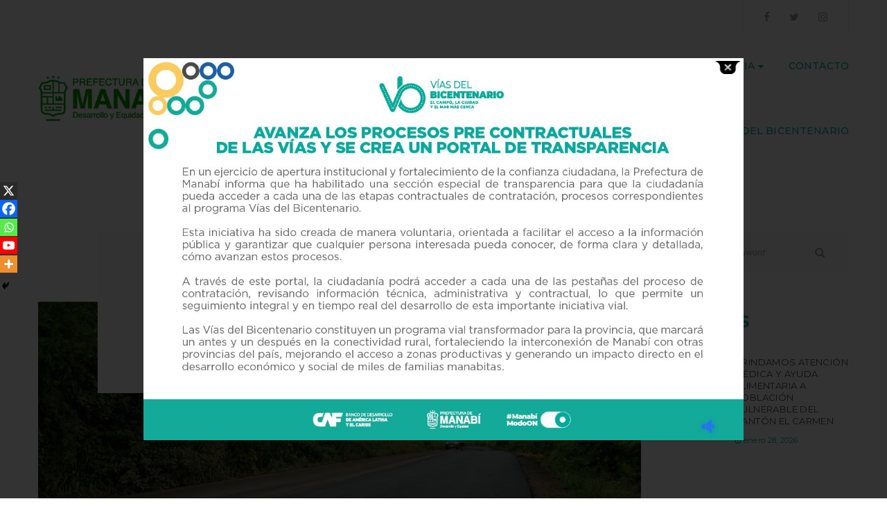

--- FILE ---
content_type: text/html; charset=UTF-8
request_url: https://www.manabi.gob.ec/index.php/la-via-la-crucita-rio-bravo-manantiales-cantagallo-boca-de-cayo-facilitara-el-intercambio-comercial-y-turistico/
body_size: 27031
content:
<!DOCTYPE html>
<html lang="es">
<head>
	<meta charset="UTF-8"/>
<meta name="viewport" content="width=device-width, initial-scale=1, maximum-scale=1">



<link rel="profile" href="https://gmpg.org/xfn/11" />

	<link rel="shortcut icon" href="https://www.manabi.gob.ec/wp-content/uploads/2023/05/Banner-Asi-se-Hace-Manabi-2.png" />





<meta name='robots' content='index, follow, max-image-preview:large, max-snippet:-1, max-video-preview:-1' />
	<style>img:is([sizes="auto" i], [sizes^="auto," i]) { contain-intrinsic-size: 3000px 1500px }</style>
	
	<!-- This site is optimized with the Yoast SEO plugin v26.6 - https://yoast.com/wordpress/plugins/seo/ -->
	<title>La vía La Crucita - Río Bravo - Manantiales - Cantagallo - Boca de Cayo facilitará el intercambio comercial y turístico. - Prefectura de Manabí</title>
	<link rel="canonical" href="https://www.manabi.gob.ec/index.php/la-via-la-crucita-rio-bravo-manantiales-cantagallo-boca-de-cayo-facilitara-el-intercambio-comercial-y-turistico/" />
	<meta property="og:locale" content="es_ES" />
	<meta property="og:type" content="article" />
	<meta property="og:title" content="La vía La Crucita - Río Bravo - Manantiales - Cantagallo - Boca de Cayo facilitará el intercambio comercial y turístico. - Prefectura de Manabí" />
	<meta property="og:description" content="El Prefecto de Manabí, Leonardo Orlando, en compañía del Alcalde de Montecristi, Jonathan Toro, supervisó los trabajos de construcción de la vía La Crucita &#8211; Río Bravo &#8211; Manantiales &#8211; Cantagallo &#8211; Boca de Cayo. Esta carretera es de vital importancia para unir a los cantones Montecristi y Jipijapa, la cuál está en un 75% [&hellip;]" />
	<meta property="og:url" content="https://www.manabi.gob.ec/index.php/la-via-la-crucita-rio-bravo-manantiales-cantagallo-boca-de-cayo-facilitara-el-intercambio-comercial-y-turistico/" />
	<meta property="og:site_name" content="Prefectura de Manabí" />
	<meta property="article:published_time" content="2023-06-26T14:31:17+00:00" />
	<meta property="article:modified_time" content="2023-06-26T14:31:22+00:00" />
	<meta property="og:image" content="https://www.manabi.gob.ec/wp-content/uploads/2023/06/WhatsApp-Image-2023-06-21-at-09.43.14.jpeg" />
	<meta property="og:image:width" content="1024" />
	<meta property="og:image:height" content="684" />
	<meta property="og:image:type" content="image/jpeg" />
	<meta name="author" content="Lui Ochoa" />
	<meta name="twitter:card" content="summary_large_image" />
	<meta name="twitter:label1" content="Escrito por" />
	<meta name="twitter:data1" content="Lui Ochoa" />
	<meta name="twitter:label2" content="Tiempo de lectura" />
	<meta name="twitter:data2" content="1 minuto" />
	<script type="application/ld+json" class="yoast-schema-graph">{"@context":"https://schema.org","@graph":[{"@type":"WebPage","@id":"https://www.manabi.gob.ec/index.php/la-via-la-crucita-rio-bravo-manantiales-cantagallo-boca-de-cayo-facilitara-el-intercambio-comercial-y-turistico/","url":"https://www.manabi.gob.ec/index.php/la-via-la-crucita-rio-bravo-manantiales-cantagallo-boca-de-cayo-facilitara-el-intercambio-comercial-y-turistico/","name":"La vía La Crucita - Río Bravo - Manantiales - Cantagallo - Boca de Cayo facilitará el intercambio comercial y turístico. - Prefectura de Manabí","isPartOf":{"@id":"https://www.manabi.gob.ec/#website"},"primaryImageOfPage":{"@id":"https://www.manabi.gob.ec/index.php/la-via-la-crucita-rio-bravo-manantiales-cantagallo-boca-de-cayo-facilitara-el-intercambio-comercial-y-turistico/#primaryimage"},"image":{"@id":"https://www.manabi.gob.ec/index.php/la-via-la-crucita-rio-bravo-manantiales-cantagallo-boca-de-cayo-facilitara-el-intercambio-comercial-y-turistico/#primaryimage"},"thumbnailUrl":"https://www.manabi.gob.ec/wp-content/uploads/2023/06/WhatsApp-Image-2023-06-21-at-09.43.14.jpeg","datePublished":"2023-06-26T14:31:17+00:00","dateModified":"2023-06-26T14:31:22+00:00","author":{"@id":"https://www.manabi.gob.ec/#/schema/person/c4f117989332ad723a6ced5994aa7d7a"},"breadcrumb":{"@id":"https://www.manabi.gob.ec/index.php/la-via-la-crucita-rio-bravo-manantiales-cantagallo-boca-de-cayo-facilitara-el-intercambio-comercial-y-turistico/#breadcrumb"},"inLanguage":"es","potentialAction":[{"@type":"ReadAction","target":["https://www.manabi.gob.ec/index.php/la-via-la-crucita-rio-bravo-manantiales-cantagallo-boca-de-cayo-facilitara-el-intercambio-comercial-y-turistico/"]}]},{"@type":"ImageObject","inLanguage":"es","@id":"https://www.manabi.gob.ec/index.php/la-via-la-crucita-rio-bravo-manantiales-cantagallo-boca-de-cayo-facilitara-el-intercambio-comercial-y-turistico/#primaryimage","url":"https://www.manabi.gob.ec/wp-content/uploads/2023/06/WhatsApp-Image-2023-06-21-at-09.43.14.jpeg","contentUrl":"https://www.manabi.gob.ec/wp-content/uploads/2023/06/WhatsApp-Image-2023-06-21-at-09.43.14.jpeg","width":1024,"height":684},{"@type":"BreadcrumbList","@id":"https://www.manabi.gob.ec/index.php/la-via-la-crucita-rio-bravo-manantiales-cantagallo-boca-de-cayo-facilitara-el-intercambio-comercial-y-turistico/#breadcrumb","itemListElement":[{"@type":"ListItem","position":1,"name":"Portada","item":"https://www.manabi.gob.ec/"},{"@type":"ListItem","position":2,"name":"Boletines","item":"https://www.manabi.gob.ec/index.php/boletines/"},{"@type":"ListItem","position":3,"name":"La vía La Crucita &#8211; Río Bravo &#8211; Manantiales &#8211; Cantagallo &#8211; Boca de Cayo facilitará el intercambio comercial y turístico."}]},{"@type":"WebSite","@id":"https://www.manabi.gob.ec/#website","url":"https://www.manabi.gob.ec/","name":"Prefectura de Manabí","description":"Página web de la prefectura","potentialAction":[{"@type":"SearchAction","target":{"@type":"EntryPoint","urlTemplate":"https://www.manabi.gob.ec/?s={search_term_string}"},"query-input":{"@type":"PropertyValueSpecification","valueRequired":true,"valueName":"search_term_string"}}],"inLanguage":"es"},{"@type":"Person","@id":"https://www.manabi.gob.ec/#/schema/person/c4f117989332ad723a6ced5994aa7d7a","name":"Lui Ochoa","image":{"@type":"ImageObject","inLanguage":"es","@id":"https://www.manabi.gob.ec/#/schema/person/image/","url":"https://secure.gravatar.com/avatar/6e8017d0fe69dead8a95864d2eb6e1e1d8bf8e01194ba49cf7b897ff038126ba?s=96&d=mm&r=g","contentUrl":"https://secure.gravatar.com/avatar/6e8017d0fe69dead8a95864d2eb6e1e1d8bf8e01194ba49cf7b897ff038126ba?s=96&d=mm&r=g","caption":"Lui Ochoa"},"url":"https://www.manabi.gob.ec/index.php/author/lochoa/"}]}</script>
	<!-- / Yoast SEO plugin. -->


<link rel='dns-prefetch' href='//fonts.googleapis.com' />
<link rel="alternate" type="application/rss+xml" title="Prefectura de Manabí &raquo; Feed" href="https://www.manabi.gob.ec/index.php/feed/" />
<link rel="alternate" type="application/rss+xml" title="Prefectura de Manabí &raquo; Feed de los comentarios" href="https://www.manabi.gob.ec/index.php/comments/feed/" />
<script type="text/javascript">
/* <![CDATA[ */
window._wpemojiSettings = {"baseUrl":"https:\/\/s.w.org\/images\/core\/emoji\/16.0.1\/72x72\/","ext":".png","svgUrl":"https:\/\/s.w.org\/images\/core\/emoji\/16.0.1\/svg\/","svgExt":".svg","source":{"concatemoji":"https:\/\/www.manabi.gob.ec\/wp-includes\/js\/wp-emoji-release.min.js?ver=6.8.3"}};
/*! This file is auto-generated */
!function(s,n){var o,i,e;function c(e){try{var t={supportTests:e,timestamp:(new Date).valueOf()};sessionStorage.setItem(o,JSON.stringify(t))}catch(e){}}function p(e,t,n){e.clearRect(0,0,e.canvas.width,e.canvas.height),e.fillText(t,0,0);var t=new Uint32Array(e.getImageData(0,0,e.canvas.width,e.canvas.height).data),a=(e.clearRect(0,0,e.canvas.width,e.canvas.height),e.fillText(n,0,0),new Uint32Array(e.getImageData(0,0,e.canvas.width,e.canvas.height).data));return t.every(function(e,t){return e===a[t]})}function u(e,t){e.clearRect(0,0,e.canvas.width,e.canvas.height),e.fillText(t,0,0);for(var n=e.getImageData(16,16,1,1),a=0;a<n.data.length;a++)if(0!==n.data[a])return!1;return!0}function f(e,t,n,a){switch(t){case"flag":return n(e,"\ud83c\udff3\ufe0f\u200d\u26a7\ufe0f","\ud83c\udff3\ufe0f\u200b\u26a7\ufe0f")?!1:!n(e,"\ud83c\udde8\ud83c\uddf6","\ud83c\udde8\u200b\ud83c\uddf6")&&!n(e,"\ud83c\udff4\udb40\udc67\udb40\udc62\udb40\udc65\udb40\udc6e\udb40\udc67\udb40\udc7f","\ud83c\udff4\u200b\udb40\udc67\u200b\udb40\udc62\u200b\udb40\udc65\u200b\udb40\udc6e\u200b\udb40\udc67\u200b\udb40\udc7f");case"emoji":return!a(e,"\ud83e\udedf")}return!1}function g(e,t,n,a){var r="undefined"!=typeof WorkerGlobalScope&&self instanceof WorkerGlobalScope?new OffscreenCanvas(300,150):s.createElement("canvas"),o=r.getContext("2d",{willReadFrequently:!0}),i=(o.textBaseline="top",o.font="600 32px Arial",{});return e.forEach(function(e){i[e]=t(o,e,n,a)}),i}function t(e){var t=s.createElement("script");t.src=e,t.defer=!0,s.head.appendChild(t)}"undefined"!=typeof Promise&&(o="wpEmojiSettingsSupports",i=["flag","emoji"],n.supports={everything:!0,everythingExceptFlag:!0},e=new Promise(function(e){s.addEventListener("DOMContentLoaded",e,{once:!0})}),new Promise(function(t){var n=function(){try{var e=JSON.parse(sessionStorage.getItem(o));if("object"==typeof e&&"number"==typeof e.timestamp&&(new Date).valueOf()<e.timestamp+604800&&"object"==typeof e.supportTests)return e.supportTests}catch(e){}return null}();if(!n){if("undefined"!=typeof Worker&&"undefined"!=typeof OffscreenCanvas&&"undefined"!=typeof URL&&URL.createObjectURL&&"undefined"!=typeof Blob)try{var e="postMessage("+g.toString()+"("+[JSON.stringify(i),f.toString(),p.toString(),u.toString()].join(",")+"));",a=new Blob([e],{type:"text/javascript"}),r=new Worker(URL.createObjectURL(a),{name:"wpTestEmojiSupports"});return void(r.onmessage=function(e){c(n=e.data),r.terminate(),t(n)})}catch(e){}c(n=g(i,f,p,u))}t(n)}).then(function(e){for(var t in e)n.supports[t]=e[t],n.supports.everything=n.supports.everything&&n.supports[t],"flag"!==t&&(n.supports.everythingExceptFlag=n.supports.everythingExceptFlag&&n.supports[t]);n.supports.everythingExceptFlag=n.supports.everythingExceptFlag&&!n.supports.flag,n.DOMReady=!1,n.readyCallback=function(){n.DOMReady=!0}}).then(function(){return e}).then(function(){var e;n.supports.everything||(n.readyCallback(),(e=n.source||{}).concatemoji?t(e.concatemoji):e.wpemoji&&e.twemoji&&(t(e.twemoji),t(e.wpemoji)))}))}((window,document),window._wpemojiSettings);
/* ]]> */
</script>

<link rel='stylesheet' id='gsf_google-fonts-css' href='https://fonts.googleapis.com/css?family=Arimo%3Aregular%2C400i%2C700%2C700i%7CMontserrat%3A100%2C100i%2C200%2C200i%2C300%2C300i%2Cregular%2C400i%2C500%2C500i%2C600%2C600i%2C700%2C700i%2C800%2C800i%2C900%2C900i%7CPoppins%3A300%2Cregular%2C500%2C600%2C700&#038;subset=greek-ext%2Ccyrillic%2Clatin-ext%2Ccyrillic-ext%2Clatin%2Cvietnamese%2Chebrew%2Cgreek%2Cdevanagari&#038;ver=6.8.3' type='text/css' media='all' />
<style id='wp-emoji-styles-inline-css' type='text/css'>

	img.wp-smiley, img.emoji {
		display: inline !important;
		border: none !important;
		box-shadow: none !important;
		height: 1em !important;
		width: 1em !important;
		margin: 0 0.07em !important;
		vertical-align: -0.1em !important;
		background: none !important;
		padding: 0 !important;
	}
</style>
<link rel='stylesheet' id='wp-block-library-css' href='https://www.manabi.gob.ec/wp-includes/css/dist/block-library/style.min.css?ver=6.8.3' type='text/css' media='all' />
<style id='wp-block-library-theme-inline-css' type='text/css'>
.wp-block-audio :where(figcaption){color:#555;font-size:13px;text-align:center}.is-dark-theme .wp-block-audio :where(figcaption){color:#ffffffa6}.wp-block-audio{margin:0 0 1em}.wp-block-code{border:1px solid #ccc;border-radius:4px;font-family:Menlo,Consolas,monaco,monospace;padding:.8em 1em}.wp-block-embed :where(figcaption){color:#555;font-size:13px;text-align:center}.is-dark-theme .wp-block-embed :where(figcaption){color:#ffffffa6}.wp-block-embed{margin:0 0 1em}.blocks-gallery-caption{color:#555;font-size:13px;text-align:center}.is-dark-theme .blocks-gallery-caption{color:#ffffffa6}:root :where(.wp-block-image figcaption){color:#555;font-size:13px;text-align:center}.is-dark-theme :root :where(.wp-block-image figcaption){color:#ffffffa6}.wp-block-image{margin:0 0 1em}.wp-block-pullquote{border-bottom:4px solid;border-top:4px solid;color:currentColor;margin-bottom:1.75em}.wp-block-pullquote cite,.wp-block-pullquote footer,.wp-block-pullquote__citation{color:currentColor;font-size:.8125em;font-style:normal;text-transform:uppercase}.wp-block-quote{border-left:.25em solid;margin:0 0 1.75em;padding-left:1em}.wp-block-quote cite,.wp-block-quote footer{color:currentColor;font-size:.8125em;font-style:normal;position:relative}.wp-block-quote:where(.has-text-align-right){border-left:none;border-right:.25em solid;padding-left:0;padding-right:1em}.wp-block-quote:where(.has-text-align-center){border:none;padding-left:0}.wp-block-quote.is-large,.wp-block-quote.is-style-large,.wp-block-quote:where(.is-style-plain){border:none}.wp-block-search .wp-block-search__label{font-weight:700}.wp-block-search__button{border:1px solid #ccc;padding:.375em .625em}:where(.wp-block-group.has-background){padding:1.25em 2.375em}.wp-block-separator.has-css-opacity{opacity:.4}.wp-block-separator{border:none;border-bottom:2px solid;margin-left:auto;margin-right:auto}.wp-block-separator.has-alpha-channel-opacity{opacity:1}.wp-block-separator:not(.is-style-wide):not(.is-style-dots){width:100px}.wp-block-separator.has-background:not(.is-style-dots){border-bottom:none;height:1px}.wp-block-separator.has-background:not(.is-style-wide):not(.is-style-dots){height:2px}.wp-block-table{margin:0 0 1em}.wp-block-table td,.wp-block-table th{word-break:normal}.wp-block-table :where(figcaption){color:#555;font-size:13px;text-align:center}.is-dark-theme .wp-block-table :where(figcaption){color:#ffffffa6}.wp-block-video :where(figcaption){color:#555;font-size:13px;text-align:center}.is-dark-theme .wp-block-video :where(figcaption){color:#ffffffa6}.wp-block-video{margin:0 0 1em}:root :where(.wp-block-template-part.has-background){margin-bottom:0;margin-top:0;padding:1.25em 2.375em}
</style>
<style id='classic-theme-styles-inline-css' type='text/css'>
/*! This file is auto-generated */
.wp-block-button__link{color:#fff;background-color:#32373c;border-radius:9999px;box-shadow:none;text-decoration:none;padding:calc(.667em + 2px) calc(1.333em + 2px);font-size:1.125em}.wp-block-file__button{background:#32373c;color:#fff;text-decoration:none}
</style>
<style id='joinchat-button-style-inline-css' type='text/css'>
.wp-block-joinchat-button{border:none!important;text-align:center}.wp-block-joinchat-button figure{display:table;margin:0 auto;padding:0}.wp-block-joinchat-button figcaption{font:normal normal 400 .6em/2em var(--wp--preset--font-family--system-font,sans-serif);margin:0;padding:0}.wp-block-joinchat-button .joinchat-button__qr{background-color:#fff;border:6px solid #25d366;border-radius:30px;box-sizing:content-box;display:block;height:200px;margin:auto;overflow:hidden;padding:10px;width:200px}.wp-block-joinchat-button .joinchat-button__qr canvas,.wp-block-joinchat-button .joinchat-button__qr img{display:block;margin:auto}.wp-block-joinchat-button .joinchat-button__link{align-items:center;background-color:#25d366;border:6px solid #25d366;border-radius:30px;display:inline-flex;flex-flow:row nowrap;justify-content:center;line-height:1.25em;margin:0 auto;text-decoration:none}.wp-block-joinchat-button .joinchat-button__link:before{background:transparent var(--joinchat-ico) no-repeat center;background-size:100%;content:"";display:block;height:1.5em;margin:-.75em .75em -.75em 0;width:1.5em}.wp-block-joinchat-button figure+.joinchat-button__link{margin-top:10px}@media (orientation:landscape)and (min-height:481px),(orientation:portrait)and (min-width:481px){.wp-block-joinchat-button.joinchat-button--qr-only figure+.joinchat-button__link{display:none}}@media (max-width:480px),(orientation:landscape)and (max-height:480px){.wp-block-joinchat-button figure{display:none}}

</style>
<style id='global-styles-inline-css' type='text/css'>
:root{--wp--preset--aspect-ratio--square: 1;--wp--preset--aspect-ratio--4-3: 4/3;--wp--preset--aspect-ratio--3-4: 3/4;--wp--preset--aspect-ratio--3-2: 3/2;--wp--preset--aspect-ratio--2-3: 2/3;--wp--preset--aspect-ratio--16-9: 16/9;--wp--preset--aspect-ratio--9-16: 9/16;--wp--preset--color--black: #000000;--wp--preset--color--cyan-bluish-gray: #abb8c3;--wp--preset--color--white: #ffffff;--wp--preset--color--pale-pink: #f78da7;--wp--preset--color--vivid-red: #cf2e2e;--wp--preset--color--luminous-vivid-orange: #ff6900;--wp--preset--color--luminous-vivid-amber: #fcb900;--wp--preset--color--light-green-cyan: #7bdcb5;--wp--preset--color--vivid-green-cyan: #00d084;--wp--preset--color--pale-cyan-blue: #8ed1fc;--wp--preset--color--vivid-cyan-blue: #0693e3;--wp--preset--color--vivid-purple: #9b51e0;--wp--preset--gradient--vivid-cyan-blue-to-vivid-purple: linear-gradient(135deg,rgba(6,147,227,1) 0%,rgb(155,81,224) 100%);--wp--preset--gradient--light-green-cyan-to-vivid-green-cyan: linear-gradient(135deg,rgb(122,220,180) 0%,rgb(0,208,130) 100%);--wp--preset--gradient--luminous-vivid-amber-to-luminous-vivid-orange: linear-gradient(135deg,rgba(252,185,0,1) 0%,rgba(255,105,0,1) 100%);--wp--preset--gradient--luminous-vivid-orange-to-vivid-red: linear-gradient(135deg,rgba(255,105,0,1) 0%,rgb(207,46,46) 100%);--wp--preset--gradient--very-light-gray-to-cyan-bluish-gray: linear-gradient(135deg,rgb(238,238,238) 0%,rgb(169,184,195) 100%);--wp--preset--gradient--cool-to-warm-spectrum: linear-gradient(135deg,rgb(74,234,220) 0%,rgb(151,120,209) 20%,rgb(207,42,186) 40%,rgb(238,44,130) 60%,rgb(251,105,98) 80%,rgb(254,248,76) 100%);--wp--preset--gradient--blush-light-purple: linear-gradient(135deg,rgb(255,206,236) 0%,rgb(152,150,240) 100%);--wp--preset--gradient--blush-bordeaux: linear-gradient(135deg,rgb(254,205,165) 0%,rgb(254,45,45) 50%,rgb(107,0,62) 100%);--wp--preset--gradient--luminous-dusk: linear-gradient(135deg,rgb(255,203,112) 0%,rgb(199,81,192) 50%,rgb(65,88,208) 100%);--wp--preset--gradient--pale-ocean: linear-gradient(135deg,rgb(255,245,203) 0%,rgb(182,227,212) 50%,rgb(51,167,181) 100%);--wp--preset--gradient--electric-grass: linear-gradient(135deg,rgb(202,248,128) 0%,rgb(113,206,126) 100%);--wp--preset--gradient--midnight: linear-gradient(135deg,rgb(2,3,129) 0%,rgb(40,116,252) 100%);--wp--preset--font-size--small: 13px;--wp--preset--font-size--medium: 20px;--wp--preset--font-size--large: 36px;--wp--preset--font-size--x-large: 42px;--wp--preset--spacing--20: 0.44rem;--wp--preset--spacing--30: 0.67rem;--wp--preset--spacing--40: 1rem;--wp--preset--spacing--50: 1.5rem;--wp--preset--spacing--60: 2.25rem;--wp--preset--spacing--70: 3.38rem;--wp--preset--spacing--80: 5.06rem;--wp--preset--shadow--natural: 6px 6px 9px rgba(0, 0, 0, 0.2);--wp--preset--shadow--deep: 12px 12px 50px rgba(0, 0, 0, 0.4);--wp--preset--shadow--sharp: 6px 6px 0px rgba(0, 0, 0, 0.2);--wp--preset--shadow--outlined: 6px 6px 0px -3px rgba(255, 255, 255, 1), 6px 6px rgba(0, 0, 0, 1);--wp--preset--shadow--crisp: 6px 6px 0px rgba(0, 0, 0, 1);}:where(.is-layout-flex){gap: 0.5em;}:where(.is-layout-grid){gap: 0.5em;}body .is-layout-flex{display: flex;}.is-layout-flex{flex-wrap: wrap;align-items: center;}.is-layout-flex > :is(*, div){margin: 0;}body .is-layout-grid{display: grid;}.is-layout-grid > :is(*, div){margin: 0;}:where(.wp-block-columns.is-layout-flex){gap: 2em;}:where(.wp-block-columns.is-layout-grid){gap: 2em;}:where(.wp-block-post-template.is-layout-flex){gap: 1.25em;}:where(.wp-block-post-template.is-layout-grid){gap: 1.25em;}.has-black-color{color: var(--wp--preset--color--black) !important;}.has-cyan-bluish-gray-color{color: var(--wp--preset--color--cyan-bluish-gray) !important;}.has-white-color{color: var(--wp--preset--color--white) !important;}.has-pale-pink-color{color: var(--wp--preset--color--pale-pink) !important;}.has-vivid-red-color{color: var(--wp--preset--color--vivid-red) !important;}.has-luminous-vivid-orange-color{color: var(--wp--preset--color--luminous-vivid-orange) !important;}.has-luminous-vivid-amber-color{color: var(--wp--preset--color--luminous-vivid-amber) !important;}.has-light-green-cyan-color{color: var(--wp--preset--color--light-green-cyan) !important;}.has-vivid-green-cyan-color{color: var(--wp--preset--color--vivid-green-cyan) !important;}.has-pale-cyan-blue-color{color: var(--wp--preset--color--pale-cyan-blue) !important;}.has-vivid-cyan-blue-color{color: var(--wp--preset--color--vivid-cyan-blue) !important;}.has-vivid-purple-color{color: var(--wp--preset--color--vivid-purple) !important;}.has-black-background-color{background-color: var(--wp--preset--color--black) !important;}.has-cyan-bluish-gray-background-color{background-color: var(--wp--preset--color--cyan-bluish-gray) !important;}.has-white-background-color{background-color: var(--wp--preset--color--white) !important;}.has-pale-pink-background-color{background-color: var(--wp--preset--color--pale-pink) !important;}.has-vivid-red-background-color{background-color: var(--wp--preset--color--vivid-red) !important;}.has-luminous-vivid-orange-background-color{background-color: var(--wp--preset--color--luminous-vivid-orange) !important;}.has-luminous-vivid-amber-background-color{background-color: var(--wp--preset--color--luminous-vivid-amber) !important;}.has-light-green-cyan-background-color{background-color: var(--wp--preset--color--light-green-cyan) !important;}.has-vivid-green-cyan-background-color{background-color: var(--wp--preset--color--vivid-green-cyan) !important;}.has-pale-cyan-blue-background-color{background-color: var(--wp--preset--color--pale-cyan-blue) !important;}.has-vivid-cyan-blue-background-color{background-color: var(--wp--preset--color--vivid-cyan-blue) !important;}.has-vivid-purple-background-color{background-color: var(--wp--preset--color--vivid-purple) !important;}.has-black-border-color{border-color: var(--wp--preset--color--black) !important;}.has-cyan-bluish-gray-border-color{border-color: var(--wp--preset--color--cyan-bluish-gray) !important;}.has-white-border-color{border-color: var(--wp--preset--color--white) !important;}.has-pale-pink-border-color{border-color: var(--wp--preset--color--pale-pink) !important;}.has-vivid-red-border-color{border-color: var(--wp--preset--color--vivid-red) !important;}.has-luminous-vivid-orange-border-color{border-color: var(--wp--preset--color--luminous-vivid-orange) !important;}.has-luminous-vivid-amber-border-color{border-color: var(--wp--preset--color--luminous-vivid-amber) !important;}.has-light-green-cyan-border-color{border-color: var(--wp--preset--color--light-green-cyan) !important;}.has-vivid-green-cyan-border-color{border-color: var(--wp--preset--color--vivid-green-cyan) !important;}.has-pale-cyan-blue-border-color{border-color: var(--wp--preset--color--pale-cyan-blue) !important;}.has-vivid-cyan-blue-border-color{border-color: var(--wp--preset--color--vivid-cyan-blue) !important;}.has-vivid-purple-border-color{border-color: var(--wp--preset--color--vivid-purple) !important;}.has-vivid-cyan-blue-to-vivid-purple-gradient-background{background: var(--wp--preset--gradient--vivid-cyan-blue-to-vivid-purple) !important;}.has-light-green-cyan-to-vivid-green-cyan-gradient-background{background: var(--wp--preset--gradient--light-green-cyan-to-vivid-green-cyan) !important;}.has-luminous-vivid-amber-to-luminous-vivid-orange-gradient-background{background: var(--wp--preset--gradient--luminous-vivid-amber-to-luminous-vivid-orange) !important;}.has-luminous-vivid-orange-to-vivid-red-gradient-background{background: var(--wp--preset--gradient--luminous-vivid-orange-to-vivid-red) !important;}.has-very-light-gray-to-cyan-bluish-gray-gradient-background{background: var(--wp--preset--gradient--very-light-gray-to-cyan-bluish-gray) !important;}.has-cool-to-warm-spectrum-gradient-background{background: var(--wp--preset--gradient--cool-to-warm-spectrum) !important;}.has-blush-light-purple-gradient-background{background: var(--wp--preset--gradient--blush-light-purple) !important;}.has-blush-bordeaux-gradient-background{background: var(--wp--preset--gradient--blush-bordeaux) !important;}.has-luminous-dusk-gradient-background{background: var(--wp--preset--gradient--luminous-dusk) !important;}.has-pale-ocean-gradient-background{background: var(--wp--preset--gradient--pale-ocean) !important;}.has-electric-grass-gradient-background{background: var(--wp--preset--gradient--electric-grass) !important;}.has-midnight-gradient-background{background: var(--wp--preset--gradient--midnight) !important;}.has-small-font-size{font-size: var(--wp--preset--font-size--small) !important;}.has-medium-font-size{font-size: var(--wp--preset--font-size--medium) !important;}.has-large-font-size{font-size: var(--wp--preset--font-size--large) !important;}.has-x-large-font-size{font-size: var(--wp--preset--font-size--x-large) !important;}
:where(.wp-block-post-template.is-layout-flex){gap: 1.25em;}:where(.wp-block-post-template.is-layout-grid){gap: 1.25em;}
:where(.wp-block-columns.is-layout-flex){gap: 2em;}:where(.wp-block-columns.is-layout-grid){gap: 2em;}
:root :where(.wp-block-pullquote){font-size: 1.5em;line-height: 1.6;}
</style>
<link rel='stylesheet' id='contact-form-7-css' href='https://www.manabi.gob.ec/wp-content/plugins/contact-form-7/includes/css/styles.css?ver=6.1.4' type='text/css' media='all' />
<link rel='stylesheet' id='powertip-css' href='https://www.manabi.gob.ec/wp-content/plugins/devvn-image-hotspot/frontend/css/jquery.powertip.min.css?ver=1.2.0' type='text/css' media='all' />
<link rel='stylesheet' id='maps-points-css' href='https://www.manabi.gob.ec/wp-content/plugins/devvn-image-hotspot/frontend/css/maps_points.css?ver=1.3.0' type='text/css' media='all' />
<link rel='stylesheet' id='theme.css-css' href='https://www.manabi.gob.ec/wp-content/plugins/popup-builder/public/css/theme.css?ver=4.4.2' type='text/css' media='all' />
<link rel='stylesheet' id='gsf_admin-bar-css' href='https://www.manabi.gob.ec/wp-content/plugins/ruby-build-framework/assets/css/admin-bar.min.css?ver=1.6' type='text/css' media='all' />
<link rel='stylesheet' id='font-awesome-css' href='https://www.manabi.gob.ec/wp-content/plugins/ruby-build-framework/libs/smart-framework/assets/vendors/font-awesome/css/font-awesome.min.css?ver=4.7.0' type='text/css' media='all' />
<link rel='stylesheet' id='font-construction-css' href='https://www.manabi.gob.ec/wp-content/themes/g5plus-ruby-build/assets/vendors/font-construction/css/flaticon.min.css?ver=6.8.3' type='text/css' media='all' />
<link rel='stylesheet' id='gsf_xmenu-animate-css' href='https://www.manabi.gob.ec/wp-content/plugins/ruby-build-framework/core/xmenu/assets/css/animate.min.css?ver=3.5.1' type='text/css' media='all' />
<link rel='stylesheet' id='dflip-style-css' href='https://www.manabi.gob.ec/wp-content/plugins/3d-flipbook-dflip-lite/assets/css/dflip.min.css?ver=2.4.20' type='text/css' media='all' />
<link rel='stylesheet' id='heateor_sss_frontend_css-css' href='https://www.manabi.gob.ec/wp-content/plugins/sassy-social-share/public/css/sassy-social-share-public.css?ver=3.3.79' type='text/css' media='all' />
<style id='heateor_sss_frontend_css-inline-css' type='text/css'>
.heateor_sss_button_instagram span.heateor_sss_svg,a.heateor_sss_instagram span.heateor_sss_svg{background:radial-gradient(circle at 30% 107%,#fdf497 0,#fdf497 5%,#fd5949 45%,#d6249f 60%,#285aeb 90%)}.heateor_sss_horizontal_sharing .heateor_sss_svg,.heateor_sss_standard_follow_icons_container .heateor_sss_svg{color:#fff;border-width:0px;border-style:solid;border-color:transparent}.heateor_sss_horizontal_sharing .heateorSssTCBackground{color:#666}.heateor_sss_horizontal_sharing span.heateor_sss_svg:hover,.heateor_sss_standard_follow_icons_container span.heateor_sss_svg:hover{border-color:transparent;}.heateor_sss_vertical_sharing span.heateor_sss_svg,.heateor_sss_floating_follow_icons_container span.heateor_sss_svg{color:#fff;border-width:0px;border-style:solid;border-color:transparent;}.heateor_sss_vertical_sharing .heateorSssTCBackground{color:#666;}.heateor_sss_vertical_sharing span.heateor_sss_svg:hover,.heateor_sss_floating_follow_icons_container span.heateor_sss_svg:hover{border-color:transparent;}@media screen and (max-width:783px) {.heateor_sss_vertical_sharing{display:none!important}}div.heateor_sss_mobile_footer{display:none;}@media screen and (max-width:783px){div.heateor_sss_bottom_sharing .heateorSssTCBackground{background-color:white}div.heateor_sss_bottom_sharing{width:100%!important;left:0!important;}div.heateor_sss_bottom_sharing a{width:20% !important;}div.heateor_sss_bottom_sharing .heateor_sss_svg{width: 100% !important;}div.heateor_sss_bottom_sharing div.heateorSssTotalShareCount{font-size:1em!important;line-height:17.5px!important}div.heateor_sss_bottom_sharing div.heateorSssTotalShareText{font-size:.7em!important;line-height:0px!important}div.heateor_sss_mobile_footer{display:block;height:25px;}.heateor_sss_bottom_sharing{padding:0!important;display:block!important;width:auto!important;bottom:-2px!important;top: auto!important;}.heateor_sss_bottom_sharing .heateor_sss_square_count{line-height:inherit;}.heateor_sss_bottom_sharing .heateorSssSharingArrow{display:none;}.heateor_sss_bottom_sharing .heateorSssTCBackground{margin-right:1.1em!important}}
</style>
<!--[if lt IE 9]>
<link rel='stylesheet' id='vc_lte_ie9-css' href='https://www.manabi.gob.ec/wp-content/plugins/js_composer/assets/css/vc_lte_ie9.min.css?ver=6.0.5' type='text/css' media='screen' />
<![endif]-->
<link rel='stylesheet' id='bootstrap-css' href='https://www.manabi.gob.ec/wp-content/themes/g5plus-ruby-build/assets/vendors/bootstrap/css/bootstrap.min.css?ver=3.3.7' type='text/css' media='all' />
<link rel='stylesheet' id='custom-bootstrap-css' href='https://www.manabi.gob.ec/wp-content/themes/g5plus-ruby-build/assets/vendors/bootstrap/css/custom-bootstrap.css?ver=3.3.7' type='text/css' media='all' />
<link rel='stylesheet' id='owl.carousel-css' href='https://www.manabi.gob.ec/wp-content/themes/g5plus-ruby-build/assets/vendors/owl.carousel/assets/owl.carousel.min.css?ver=2.2.0' type='text/css' media='all' />
<link rel='stylesheet' id='owl.carousel.theme.default-css' href='https://www.manabi.gob.ec/wp-content/themes/g5plus-ruby-build/assets/vendors/owl.carousel/assets/owl.theme.default.min.css?ver=2.2.0' type='text/css' media='all' />
<link rel='stylesheet' id='perfect-scrollbar-css' href='https://www.manabi.gob.ec/wp-content/plugins/ruby-build-framework/libs/smart-framework/assets/vendors/perfect-scrollbar/css/perfect-scrollbar.min.css?ver=0.6.11' type='text/css' media='all' />
<link rel='stylesheet' id='magnific-popup-css' href='https://www.manabi.gob.ec/wp-content/plugins/ruby-build-framework/libs/smart-framework/assets/vendors/magnific-popup/magnific-popup.min.css?ver=1.1.0' type='text/css' media='all' />
<link rel='stylesheet' id='animate-css-css' href='https://www.manabi.gob.ec/wp-content/themes/g5plus-ruby-build/assets/css/animate.min.css?ver=1.0' type='text/css' media='all' />
<link rel='stylesheet' id='ladda-css' href='https://www.manabi.gob.ec/wp-content/themes/g5plus-ruby-build/assets/vendors/ladda/ladda-themeless.min.css?ver=1.0' type='text/css' media='all' />
<link rel='stylesheet' id='g5plus_ruby_build_main-css' href='https://www.manabi.gob.ec/wp-content/themes/g5plus-ruby-build/style.min.css?ver=6.8.3' type='text/css' media='all' />
<style id='g5plus_ruby_build_main-inline-css' type='text/css'>
			body {
				background-color: #fff !important
			}				.site-loading {
					background-color: #fff !important;
				}				#gf-wrapper {
					background-color: #ffffff !important;
				}				.main-menu ul.sub-menu {
					background-color: #00b39f !important;
				}				.gf-page-title {
					background-color: #00b39f !important;
				}                        .top-drawer-content {
                                                        padding-top: 10px;                            padding-bottom: 10px;
                        }                        #primary-content {
                                                        padding-left: 0px;                            padding-right: 0px;                            padding-top: 100px;                            padding-bottom: 100px;
                        }                        @media (max-width: 991px) {
                            #primary-content {
                                                            padding-top: 50px;                            padding-bottom: 50px;
                            }
                        }
                .thumbnail-size-thumbnail:before {
                    padding-bottom: 100%;
                }                .thumbnail-size-medium:before {
                    padding-bottom: 100%;
                }                .thumbnail-size-large:before {
                    padding-bottom: 100%;
                }                .thumbnail-size-1536x1536:before {
                    padding-bottom: 100%;
                }                .thumbnail-size-2048x2048:before {
                    padding-bottom: 100%;
                }.vc_custom_1501136036248{padding-top: 100px !important;background-image: url(https://www.manabi.gob.ec/wp-content/uploads/2017/07/bg-footer.jpg?id=244) !important;background-position: center !important;background-repeat: no-repeat !important;background-size: cover !important;}.vc_custom_1501472154118{padding-top: 35px !important;}.vc_custom_1505104795950{padding-top: 41px !important;padding-bottom: 41px !important;}.vc_custom_1501553213116{margin-top: -15px !important;}.vc_custom_1743717380630{margin-bottom: -15px !important;}.vc_custom_1507022079375{margin-top: 0px !important;margin-bottom: 0px !important;}                .canvas-overlay {
                    cursor: url(https://www.manabi.gob.ec/wp-content/themes/g5plus-ruby-build/assets/images/close.png) 15 15, default;
                }
</style>
<link rel='stylesheet' id='g5plus_ruby_build_skin_skin-light-css' href='https://www.manabi.gob.ec/wp-content/themes/g5plus-ruby-build/assets/skin/skin-light.min.css?ver=6.8.3' type='text/css' media='all' />
<link rel='stylesheet' id='js_composer_front-css' href='https://www.manabi.gob.ec/wp-content/plugins/js_composer/assets/css/js_composer.min.css?ver=6.0.5' type='text/css' media='all' />
<script type="text/javascript" src="https://www.manabi.gob.ec/wp-includes/js/jquery/jquery.min.js?ver=3.7.1" id="jquery-core-js"></script>
<script type="text/javascript" src="https://www.manabi.gob.ec/wp-includes/js/jquery/jquery-migrate.min.js?ver=3.4.1" id="jquery-migrate-js"></script>
<script type="text/javascript" id="Popup.js-js-before">
/* <![CDATA[ */
var sgpbPublicUrl = "https:\/\/www.manabi.gob.ec\/wp-content\/plugins\/popup-builder\/public\/";
var SGPB_JS_LOCALIZATION = {"imageSupportAlertMessage":"Solamente es compatible con archivos de imagen","pdfSupportAlertMessage":"Solamente se admiten archivos pdf","areYouSure":"\u00bfEst\u00e1s seguro?","addButtonSpinner":"L","audioSupportAlertMessage":"Solamente es compatible con archivos de audio (por ejemplo: mp3, wav, m4a, ogg)","publishPopupBeforeElementor":"\u00a1Publica el mensaje emergente antes de empezar a usar \u00abElementor\u00bb con \u00e9l!","publishPopupBeforeDivi":"\u00a1Publica el mensaje emergente antes de empezar a usar \u00abDivi Builder\u00bb con \u00e9l!","closeButtonAltText":"Cerrar"};
/* ]]> */
</script>
<script type="text/javascript" src="https://www.manabi.gob.ec/wp-content/plugins/popup-builder/public/js/Popup.js?ver=4.4.2" id="Popup.js-js"></script>
<script type="text/javascript" src="https://www.manabi.gob.ec/wp-content/plugins/popup-builder/public/js/PopupConfig.js?ver=4.4.2" id="PopupConfig.js-js"></script>
<script type="text/javascript" id="PopupBuilder.js-js-before">
/* <![CDATA[ */
var SGPB_POPUP_PARAMS = {"popupTypeAgeRestriction":"ageRestriction","defaultThemeImages":{"1":"https:\/\/www.manabi.gob.ec\/wp-content\/plugins\/popup-builder\/public\/img\/theme_1\/close.png","2":"https:\/\/www.manabi.gob.ec\/wp-content\/plugins\/popup-builder\/public\/img\/theme_2\/close.png","3":"https:\/\/www.manabi.gob.ec\/wp-content\/plugins\/popup-builder\/public\/img\/theme_3\/close.png","5":"https:\/\/www.manabi.gob.ec\/wp-content\/plugins\/popup-builder\/public\/img\/theme_5\/close.png","6":"https:\/\/www.manabi.gob.ec\/wp-content\/plugins\/popup-builder\/public\/img\/theme_6\/close.png"},"homePageUrl":"https:\/\/www.manabi.gob.ec\/","isPreview":false,"convertedIdsReverse":[],"dontShowPopupExpireTime":365,"conditionalJsClasses":[],"disableAnalyticsGeneral":false};
var SGPB_JS_PACKAGES = {"packages":{"current":1,"free":1,"silver":2,"gold":3,"platinum":4},"extensions":{"geo-targeting":false,"advanced-closing":false}};
var SGPB_JS_PARAMS = {"ajaxUrl":"https:\/\/www.manabi.gob.ec\/wp-admin\/admin-ajax.php","nonce":"ae44201e0d"};
/* ]]> */
</script>
<script type="text/javascript" src="https://www.manabi.gob.ec/wp-content/plugins/popup-builder/public/js/PopupBuilder.js?ver=4.4.2" id="PopupBuilder.js-js"></script>
<script type="text/javascript" data-jetpack-boost="ignore" src="//www.manabi.gob.ec/wp-content/plugins/revslider/sr6/assets/js/rbtools.min.js?ver=6.7.29" async id="tp-tools-js"></script>
<script type="text/javascript" data-jetpack-boost="ignore" src="//www.manabi.gob.ec/wp-content/plugins/revslider/sr6/assets/js/rs6.min.js?ver=6.7.34" async id="revmin-js"></script>
<script type="text/javascript" src="https://www.manabi.gob.ec/wp-content/plugins/wp-image-zoooom/assets/js/jquery.image_zoom.min.js?ver=1.60" id="image_zoooom-js" defer="defer" data-wp-strategy="defer"></script>
<script type="text/javascript" id="image_zoooom-init-js-extra">
/* <![CDATA[ */
var IZ = {"options":[],"with_woocommerce":"0","exchange_thumbnails":"1","enable_mobile":"0","woo_categories":"0","woo_slider":"0","enable_surecart":"0"};
/* ]]> */
</script>
<script type="text/javascript" src="https://www.manabi.gob.ec/wp-content/plugins/wp-image-zoooom/assets/js/image_zoom-init.js?ver=1.60" id="image_zoooom-init-js" defer="defer" data-wp-strategy="defer"></script>
<link rel="https://api.w.org/" href="https://www.manabi.gob.ec/index.php/wp-json/" /><link rel="alternate" title="JSON" type="application/json" href="https://www.manabi.gob.ec/index.php/wp-json/wp/v2/posts/24940" /><link rel="EditURI" type="application/rsd+xml" title="RSD" href="https://www.manabi.gob.ec/xmlrpc.php?rsd" />
<meta name="generator" content="WordPress 6.8.3" />
<link rel='shortlink' href='https://www.manabi.gob.ec/?p=24940' />
<link rel="alternate" title="oEmbed (JSON)" type="application/json+oembed" href="https://www.manabi.gob.ec/index.php/wp-json/oembed/1.0/embed?url=https%3A%2F%2Fwww.manabi.gob.ec%2Findex.php%2Fla-via-la-crucita-rio-bravo-manantiales-cantagallo-boca-de-cayo-facilitara-el-intercambio-comercial-y-turistico%2F" />
<link rel="alternate" title="oEmbed (XML)" type="text/xml+oembed" href="https://www.manabi.gob.ec/index.php/wp-json/oembed/1.0/embed?url=https%3A%2F%2Fwww.manabi.gob.ec%2Findex.php%2Fla-via-la-crucita-rio-bravo-manantiales-cantagallo-boca-de-cayo-facilitara-el-intercambio-comercial-y-turistico%2F&#038;format=xml" />
		<meta property="fb:pages" content="141847932544976" />
					<meta property="ia:markup_url" content="https://www.manabi.gob.ec/index.php/la-via-la-crucita-rio-bravo-manantiales-cantagallo-boca-de-cayo-facilitara-el-intercambio-comercial-y-turistico/?ia_markup=1" />
			<meta name="generator" content="Powered by WPBakery Page Builder - drag and drop page builder for WordPress."/>
<meta name="generator" content="Powered by Slider Revolution 6.7.34 - responsive, Mobile-Friendly Slider Plugin for WordPress with comfortable drag and drop interface." />
<style type="text/css">img.zoooom,.zoooom img{padding:0!important;}.vc_editor.compose-mode .zoooom::before { content: "\f179     Zoom applied to the image. Check on the frontend"; position: absolute; margin-top: 12px; text-align: right; background-color: white; line-height: 1.4em; left: 5%; padding: 0 10px 6px; font-family: dashicons; font-size: 0.9em; font-style: italic; z-index: 20; }</style><script type="text/javascript"></script><script data-jetpack-boost="ignore">function setREVStartSize(e){
			//window.requestAnimationFrame(function() {
				window.RSIW = window.RSIW===undefined ? window.innerWidth : window.RSIW;
				window.RSIH = window.RSIH===undefined ? window.innerHeight : window.RSIH;
				try {
					var pw = document.getElementById(e.c).parentNode.offsetWidth,
						newh;
					pw = pw===0 || isNaN(pw) || (e.l=="fullwidth" || e.layout=="fullwidth") ? window.RSIW : pw;
					e.tabw = e.tabw===undefined ? 0 : parseInt(e.tabw);
					e.thumbw = e.thumbw===undefined ? 0 : parseInt(e.thumbw);
					e.tabh = e.tabh===undefined ? 0 : parseInt(e.tabh);
					e.thumbh = e.thumbh===undefined ? 0 : parseInt(e.thumbh);
					e.tabhide = e.tabhide===undefined ? 0 : parseInt(e.tabhide);
					e.thumbhide = e.thumbhide===undefined ? 0 : parseInt(e.thumbhide);
					e.mh = e.mh===undefined || e.mh=="" || e.mh==="auto" ? 0 : parseInt(e.mh,0);
					if(e.layout==="fullscreen" || e.l==="fullscreen")
						newh = Math.max(e.mh,window.RSIH);
					else{
						e.gw = Array.isArray(e.gw) ? e.gw : [e.gw];
						for (var i in e.rl) if (e.gw[i]===undefined || e.gw[i]===0) e.gw[i] = e.gw[i-1];
						e.gh = e.el===undefined || e.el==="" || (Array.isArray(e.el) && e.el.length==0)? e.gh : e.el;
						e.gh = Array.isArray(e.gh) ? e.gh : [e.gh];
						for (var i in e.rl) if (e.gh[i]===undefined || e.gh[i]===0) e.gh[i] = e.gh[i-1];
											
						var nl = new Array(e.rl.length),
							ix = 0,
							sl;
						e.tabw = e.tabhide>=pw ? 0 : e.tabw;
						e.thumbw = e.thumbhide>=pw ? 0 : e.thumbw;
						e.tabh = e.tabhide>=pw ? 0 : e.tabh;
						e.thumbh = e.thumbhide>=pw ? 0 : e.thumbh;
						for (var i in e.rl) nl[i] = e.rl[i]<window.RSIW ? 0 : e.rl[i];
						sl = nl[0];
						for (var i in nl) if (sl>nl[i] && nl[i]>0) { sl = nl[i]; ix=i;}
						var m = pw>(e.gw[ix]+e.tabw+e.thumbw) ? 1 : (pw-(e.tabw+e.thumbw)) / (e.gw[ix]);
						newh =  (e.gh[ix] * m) + (e.tabh + e.thumbh);
					}
					var el = document.getElementById(e.c);
					if (el!==null && el) el.style.height = newh+"px";
					el = document.getElementById(e.c+"_wrapper");
					if (el!==null && el) {
						el.style.height = newh+"px";
						el.style.display = "block";
					}
				} catch(e){
					console.log("Failure at Presize of Slider:" + e)
				}
			//});
		  };</script>
<style type="text/css" id="gsf-custom-css"></style>		<style type="text/css" id="wp-custom-css">
			.numeritosblancos {
	color:#fff;
}

.hide-element{
	display:none !important;
}

.our-team-item-inner.clearfix.gf_animate_when_almost_visible.bottom-to-top.wpb_start_animation.animated {
	background-color:#f4f4f4;
}

ul.nav.nav-tabs.gf-cate-filter.gsf-pretty-tabs.gsf-pretty-tabs-initialized {
	background-color:#f4f4f4;
}

h4.gsf-our-team-title.fw-normal.letter-spacing-03.mg-bottom-5 {
	pointer-events: none;
       cursor: default;
}

a.btn-read-more.accent-color.heading_font {
	display:none;
}

.wrap {
    width: 100%;
    height: 1600px;
    overflow: hidden;
	  margin:0px auto;
}

iframe {
    width: 76.92% !important;
    height: 76.92% !important;
    -webkit-transform: scale(1.5);
    transform: scale(1.5);
    -webkit-transform-origin: 0 0;
    transform-origin: 0 0;
}

page-id-18765.nav-bottom-left > .owl-nav, .nav-bottom-center > .owl-nav, .nav-bottom-right > .owl-nav {
margin-top:0px;
}

article.post-large-image .entry-thumb-wrap + .gf-post-content .gf-post-title-wrap {
    width: 77.586%;
    padding: 0px 5px 0px 5px;
}

.btn.btn-primary.btn-3d {
	font-size:14px;
}

.our-team-excerpt {
	text-align: justify;
}
.wpb_wrapper {
	text-align:justify;
}

		</style>
		<noscript><style> .wpb_animate_when_almost_visible { opacity: 1; }</style></noscript></head>
<body data-rsssl=1 class="wp-singular post-template-default single single-post postid-24940 single-format-standard wp-embed-responsive wp-theme-g5plus-ruby-build chrome single-post-layout-1 wpb-js-composer js-comp-ver-6.0.5 vc_responsive">
			<!-- Open Wrapper -->
	<div id="gf-wrapper" class="gf-skin skin-light">
		<header data-layout="header-1" data-responsive-breakpoint="991" data-sticky-skin="gf-skin skin-light" data-sticky-type="scroll_up" class="main-header header-1 gf-skin skin-light">
	<div class="top-bar">
			<div class="vc_row wpb_row vc_row-fluid vc_custom_1743717380630 gf-skin skin-light">
            							<div class="gf-container container">
								<div class="top-bar-padding wpb_column vc_column_container vc_col-sm-9"><div class="vc_column-inner vc_custom_1507022079375"><div class="wpb_wrapper"><div class="wpb_widgetised_column wpb_content_element mg-bottom-0">
		<div class="wpb_wrapper">
			
			
		</div>
	</div>
</div></div></div><div class="wpb_column vc_column_container vc_col-sm-3"><div class="vc_column-inner"><div class="wpb_wrapper"><div class="wpb_widgetised_column wpb_content_element mg-bottom-0 social-float-right">
		<div class="wpb_wrapper">
			
			<aside id="gsf-social-profile-3" class="topbar-social mg-bottom-0 widget widget-social-profile"><ul class="gf-social-icon gf-inline social-icon-small">
									<li class="social-facebook">
									<a class="" title="Facebook" href="https://www.facebook.com/prefecturademanabi"><i class="fa fa-facebook"></i></a>
				
			</li>
											<li class="social-twitter">
									<a class="" title="Twitter" href="https://twitter.com/PrefecturManabi"><i class="fa fa-twitter"></i></a>
				
			</li>
											<li class="social-instagram">
									<a class="" title="Instagram" href="https://www.instagram.com/prefecturademanabi/"><i class="fa fa-instagram"></i></a>
				
			</li>
			</ul>

</aside>
		</div>
	</div>
</div></div></div>							</div>
			
		</div>

<div class='heateor_sss_sharing_container heateor_sss_vertical_sharing heateor_sss_bottom_sharing' style='width:29px;left: -10px;top: 250px;box-shadow:none' data-heateor-sss-href='https://www.manabi.gob.ec/index.php/la-via-la-crucita-rio-bravo-manantiales-cantagallo-boca-de-cayo-facilitara-el-intercambio-comercial-y-turistico/'><div class="heateor_sss_sharing_ul"><a aria-label="X" class="heateor_sss_button_x" href="https://twitter.com/intent/tweet?text=La%20v%C3%ADa%20La%20Crucita%20-%20R%C3%ADo%20Bravo%20-%20Manantiales%20-%20Cantagallo%20-%20Boca%20de%20Cayo%20facilitar%C3%A1%20el%20intercambio%20comercial%20y%20tur%C3%ADstico.&amp;url=https%3A%2F%2Fwww.manabi.gob.ec%2Findex.php%2Fla-via-la-crucita-rio-bravo-manantiales-cantagallo-boca-de-cayo-facilitara-el-intercambio-comercial-y-turistico%2F" title="X" rel="nofollow noopener" target="_blank" style="font-size:32px!important;box-shadow:none;display:inline-block;vertical-align:middle"><span class="heateor_sss_svg heateor_sss_s__default heateor_sss_s_x" style="background-color:#2a2a2a;width:25px;height:25px;margin:0;display:inline-block;opacity:1;float:left;font-size:32px;box-shadow:none;display:inline-block;font-size:16px;padding:0 4px;vertical-align:middle;background-repeat:repeat;overflow:hidden;padding:0;cursor:pointer;box-sizing:content-box"></span></a><a aria-label="Facebook" class="heateor_sss_facebook" href="https://www.facebook.com/sharer/sharer.php?u=https%3A%2F%2Fwww.manabi.gob.ec%2Findex.php%2Fla-via-la-crucita-rio-bravo-manantiales-cantagallo-boca-de-cayo-facilitara-el-intercambio-comercial-y-turistico%2F" title="Facebook" rel="nofollow noopener" target="_blank" style="font-size:32px!important;box-shadow:none;display:inline-block;vertical-align:middle"><span class="heateor_sss_svg" style="background-color:#0765FE;width:25px;height:25px;margin:0;display:inline-block;opacity:1;float:left;font-size:32px;box-shadow:none;display:inline-block;font-size:16px;padding:0 4px;vertical-align:middle;background-repeat:repeat;overflow:hidden;padding:0;cursor:pointer;box-sizing:content-box"></span></a><a aria-label="Whatsapp" class="heateor_sss_whatsapp" href="https://api.whatsapp.com/send?text=La%20v%C3%ADa%20La%20Crucita%20-%20R%C3%ADo%20Bravo%20-%20Manantiales%20-%20Cantagallo%20-%20Boca%20de%20Cayo%20facilitar%C3%A1%20el%20intercambio%20comercial%20y%20tur%C3%ADstico.%20https%3A%2F%2Fwww.manabi.gob.ec%2Findex.php%2Fla-via-la-crucita-rio-bravo-manantiales-cantagallo-boca-de-cayo-facilitara-el-intercambio-comercial-y-turistico%2F" title="Whatsapp" rel="nofollow noopener" target="_blank" style="font-size:32px!important;box-shadow:none;display:inline-block;vertical-align:middle"><span class="heateor_sss_svg" style="background-color:#55eb4c;width:25px;height:25px;margin:0;display:inline-block;opacity:1;float:left;font-size:32px;box-shadow:none;display:inline-block;font-size:16px;padding:0 4px;vertical-align:middle;background-repeat:repeat;overflow:hidden;padding:0;cursor:pointer;box-sizing:content-box"></span></a><a aria-label="Youtube" class="heateor_sss_button_youtube" href="" title="Youtube" rel="nofollow noopener" target="_blank" style="font-size:32px!important;box-shadow:none;display:inline-block;vertical-align:middle"><span class="heateor_sss_svg heateor_sss_s__default heateor_sss_s_youtube" style="background-color:red;width:25px;height:25px;margin:0;display:inline-block;opacity:1;float:left;font-size:32px;box-shadow:none;display:inline-block;font-size:16px;padding:0 4px;vertical-align:middle;background-repeat:repeat;overflow:hidden;padding:0;cursor:pointer;box-sizing:content-box"></span></a><a class="heateor_sss_more" aria-label="More" title="More" rel="nofollow noopener" style="font-size: 32px!important;border:0;box-shadow:none;display:inline-block!important;font-size:16px;padding:0 4px;vertical-align: middle;display:inline" href="https://www.manabi.gob.ec/index.php/la-via-la-crucita-rio-bravo-manantiales-cantagallo-boca-de-cayo-facilitara-el-intercambio-comercial-y-turistico/"><span class="heateor_sss_svg" style="background-color:#ee8e2d;width:25px;height:25px;margin:0;display:inline-block!important;opacity:1;float:left;font-size:32px!important;box-shadow:none;display:inline-block;font-size:16px;padding:0 4px;vertical-align:middle;display:inline;background-repeat:repeat;overflow:hidden;padding:0;cursor:pointer;box-sizing:content-box"></span></a></div><div class="heateorSssClear"></div></div></div>

	<div class="header-wrap header-sticky">
	<div class="container">
		<div class="header-inner x-nav-menu-container clearfix">
			<div class="logo-header">
	<a class="main-logo" href="https://www.manabi.gob.ec/" title="Prefectura de Manabí-Página web de la prefectura">
					<img  src="https://www.manabi.gob.ec/wp-content/uploads/2023/05/gmpazul.png" alt="Prefectura de Manabí-Página web de la prefectura">
			</a>
	</div>
			<nav class="primary-menu heading-color">
				<div class="primary-menu-inner">
											<ul id="main-menu" class="main-menu clearfix sub-menu-left text-right x-nav-menu"><li id="menu-item-2644" class="menu-item menu-item-type-post_type menu-item-object-page menu-item-home menu-item-2644" data-transition="x-fadeInUp"><a class="x-menu-link"  href="https://www.manabi.gob.ec/"><span class='x-menu-link-text'>Inicio</span></a></li>
<li id="menu-item-2645" class="menu-item menu-item-type-custom menu-item-object-custom menu-item-has-children menu-item-2645" data-transition="x-fadeInUp"><a class="x-menu-link"  href="#"><span class='x-menu-link-text'>La institución</span></a>
<ul class="sub-menu x-animated x-fadeInUp gf-skin skin-light" style="">
	<li id="menu-item-14853" class="menu-item menu-item-type-post_type menu-item-object-page menu-item-14853" data-transition="x-fadeInUp"><a class="x-menu-link"  href="https://www.manabi.gob.ec/index.php/filosofia/"><span class='x-menu-link-text'>filosofía</span></a></li>
	<li id="menu-item-14383" class="menu-item menu-item-type-custom menu-item-object-custom menu-item-14383" data-transition="x-fadeInUp"><a class="x-menu-link"  href="#"><span class='x-menu-link-text'>Base legal</span></a></li>
	<li id="menu-item-17729" class="menu-item menu-item-type-post_type menu-item-object-page menu-item-17729" data-transition="x-fadeInUp"><a class="x-menu-link"  href="https://www.manabi.gob.ec/index.php/nuestras-autoridades/"><span class='x-menu-link-text'>Nuestras Autoridades</span></a></li>
	<li id="menu-item-30645" class="menu-item menu-item-type-post_type menu-item-object-page menu-item-30645" data-transition="x-fadeInUp"><a class="x-menu-link"  href="https://www.manabi.gob.ec/index.php/instrumentos-normativos-y-politicas/"><span class='x-menu-link-text'>Instrumentos Normativos y Políticas</span></a></li>
	<li id="menu-item-30646" class="menu-item menu-item-type-custom menu-item-object-custom menu-item-30646" data-transition="x-fadeInUp"><a class="x-menu-link"  href="https://www.manabi.gob.ec/index.php/plan-de-desarrollo-y-ordenamiento-territorial-2/"><span class='x-menu-link-text'>Plan de Desarrollo y Ordenamiento Territorial</span></a></li>
	<li id="menu-item-30647" class="menu-item menu-item-type-post_type menu-item-object-page menu-item-30647" data-transition="x-fadeInUp"><a class="x-menu-link"  href="https://www.manabi.gob.ec/index.php/objetivos-de-desarrollo-sostenible-ods/"><span class='x-menu-link-text'>Objetivos de Desarrollo Sostenible (ODS)</span></a></li>
	<li id="menu-item-14381" class="menu-item menu-item-type-custom menu-item-object-custom menu-item-14381" data-transition="x-fadeInUp"><a class="x-menu-link"  href="#"><span class='x-menu-link-text'>Historia</span></a></li>
	<li id="menu-item-14884" class="menu-item menu-item-type-post_type menu-item-object-page menu-item-14884" data-transition="x-fadeInUp"><a class="x-menu-link"  href="https://www.manabi.gob.ec/index.php/objetivos/"><span class='x-menu-link-text'>Objetivos estratégicos</span></a></li>
	<li id="menu-item-17019" class="menu-item menu-item-type-post_type menu-item-object-page menu-item-17019" data-transition="x-fadeInUp"><a class="x-menu-link"  href="https://www.manabi.gob.ec/index.php/solicitud-de-acceso-a-la-informacion-publica/"><span class='x-menu-link-text'>Solicitud de acceso a la información pública</span></a></li>
	<li id="menu-item-17458" class="menu-item menu-item-type-post_type menu-item-object-page menu-item-17458" data-transition="x-fadeInUp"><a class="x-menu-link"  href="https://www.manabi.gob.ec/index.php/repositorio-digital/"><span class='x-menu-link-text'>Repositorio digital</span></a></li>
	<li id="menu-item-31896" class="menu-item menu-item-type-post_type menu-item-object-page menu-item-31896" data-transition="x-fadeInUp"><a class="x-menu-link"  href="https://www.manabi.gob.ec/index.php/iso-90012015/"><span class='x-menu-link-text'>ISO 9001:2015</span></a></li>
	<li id="menu-item-19035" class="menu-item menu-item-type-post_type menu-item-object-page menu-item-19035" data-transition="x-fadeInUp"><a class="x-menu-link"  href="https://www.manabi.gob.ec/index.php/vinculacion-con-la-academia/"><span class='x-menu-link-text'>Vinculación con la Academia</span></a></li>
</ul>
</li>
<li id="menu-item-2647" class="menu-item menu-item-type-custom menu-item-object-custom menu-item-has-children menu-item-2647" data-transition="x-fadeInUp"><a class="x-menu-link"  href="#"><span class='x-menu-link-text'>Servicios</span></a>
<ul class="sub-menu x-animated x-fadeInUp gf-skin skin-light" style="">
	<li id="menu-item-30655" class="menu-item menu-item-type-post_type menu-item-object-page menu-item-30655" data-transition="x-fadeInUp"><a class="x-menu-link"  href="https://www.manabi.gob.ec/index.php/catalogo-de-servicios-y-tramites-de-la-prefectura-de-manabi/"><span class='x-menu-link-text'>Catálogo de Servicios y Trámites</span></a></li>
	<li id="menu-item-30656" class="menu-item menu-item-type-custom menu-item-object-custom menu-item-has-children menu-item-30656" data-transition="x-fadeInUp"><a class="x-menu-link"  href="#"><span class='x-menu-link-text'>Servicios de tecnología</span></a>
	<ul class="sub-menu x-animated x-fadeInUp gf-skin skin-light" style="">
		<li id="menu-item-30657" class="menu-item menu-item-type-custom menu-item-object-custom menu-item-30657" data-transition="x-fadeInUp"><a class="x-menu-link"  href="https://servicios.manabi.gob.ec/consulta-tramites"><span class='x-menu-link-text'>Consulta de Trámites</span></a></li>
		<li id="menu-item-30658" class="menu-item menu-item-type-custom menu-item-object-custom menu-item-30658" data-transition="x-fadeInUp"><a class="x-menu-link"  href="https://online.manabi.gob.ec/#/login"><span class='x-menu-link-text'>Balcón de Servicio</span></a></li>
		<li id="menu-item-30659" class="menu-item menu-item-type-custom menu-item-object-custom menu-item-30659" data-transition="x-fadeInUp"><a class="x-menu-link"  href="https://cemvial.manabi.gob.ec/"><span class='x-menu-link-text'>Calculadora CEM Vial</span></a></li>
	</ul>
</li>
	<li id="menu-item-30660" class="menu-item menu-item-type-post_type menu-item-object-page menu-item-has-children menu-item-30660" data-transition="x-fadeInUp"><a class="x-menu-link"  href="https://www.manabi.gob.ec/index.php/atencion_al_ciudadano_comunidades_colectivos/"><span class='x-menu-link-text'>Atención al Ciudadano, Comunidades y Colectivos</span></a>
	<ul class="sub-menu x-animated x-fadeInUp gf-skin skin-light" style="">
		<li id="menu-item-30661" class="menu-item menu-item-type-post_type menu-item-object-page menu-item-30661" data-transition="x-fadeInUp"><a class="x-menu-link"  href="https://www.manabi.gob.ec/index.php/buzon-de-quejas/"><span class='x-menu-link-text'>Buzón de quejas</span></a></li>
	</ul>
</li>
	<li id="menu-item-14856" class="menu-item menu-item-type-post_type menu-item-object-page menu-item-14856" data-transition="x-fadeInUp"><a class="x-menu-link"  href="https://www.manabi.gob.ec/index.php/vialidad/"><span class='x-menu-link-text'>Gestión Vial</span></a></li>
	<li id="menu-item-14857" class="menu-item menu-item-type-post_type menu-item-object-page menu-item-14857" data-transition="x-fadeInUp"><a class="x-menu-link"  href="https://www.manabi.gob.ec/index.php/desarrollo-humano/"><span class='x-menu-link-text'>Desarrollo Humano</span></a></li>
	<li id="menu-item-14855" class="menu-item menu-item-type-post_type menu-item-object-page menu-item-14855" data-transition="x-fadeInUp"><a class="x-menu-link"  href="https://www.manabi.gob.ec/index.php/fomento-productivo/"><span class='x-menu-link-text'>Fomento Productivo</span></a></li>
	<li id="menu-item-14380" class="menu-item menu-item-type-post_type menu-item-object-page menu-item-has-children menu-item-14380" data-transition="x-fadeInUp"><a class="x-menu-link"  href="https://www.manabi.gob.ec/index.php/direccion-de-participacion-ciudadana/"><span class='x-menu-link-text'>Participación Ciudadana</span></a>
	<ul class="sub-menu x-animated x-fadeInUp gf-skin skin-light" style="">
		<li id="menu-item-31844" class="menu-item menu-item-type-post_type menu-item-object-page menu-item-31844" data-transition="x-fadeInUp"><a class="x-menu-link"  href="https://www.manabi.gob.ec/index.php/audiencias/"><span class='x-menu-link-text'>Audiencias Públicas</span></a></li>
	</ul>
</li>
</ul>
</li>
<li id="menu-item-2649" class="menu-item menu-item-type-custom menu-item-object-custom menu-item-2649" data-transition="x-fadeInUp"><a class="x-menu-link"  href="#"><span class='x-menu-link-text'>Turismo</span></a></li>
<li id="menu-item-14854" class="menu-item menu-item-type-post_type menu-item-object-page menu-item-has-children menu-item-14854" data-transition="x-fadeInUp"><a class="x-menu-link"  href="https://www.manabi.gob.ec/index.php/transparencia/"><span class='x-menu-link-text'>Transparencia</span></a>
<ul class="sub-menu x-animated x-fadeInUp gf-skin skin-light" style="">
	<li id="menu-item-30662" class="menu-item menu-item-type-post_type menu-item-object-page menu-item-30662" data-transition="x-fadeInUp"><a class="x-menu-link"  href="https://www.manabi.gob.ec/index.php/repositorio-digital/"><span class='x-menu-link-text'>Repositorio digital</span></a></li>
	<li id="menu-item-17027" class="menu-item menu-item-type-post_type menu-item-object-page menu-item-17027" data-transition="x-fadeInUp"><a class="x-menu-link"  href="https://www.manabi.gob.ec/index.php/transparencia/"><span class='x-menu-link-text'>Lotaip</span></a></li>
	<li id="menu-item-30663" class="menu-item menu-item-type-post_type menu-item-object-page menu-item-30663" data-transition="x-fadeInUp"><a class="x-menu-link"  href="https://www.manabi.gob.ec/index.php/informes-de-contraloria/"><span class='x-menu-link-text'>Informes de seguimiento de recomendaciones aprobados de la Contraloría General del Estado</span></a></li>
	<li id="menu-item-30664" class="menu-item menu-item-type-post_type menu-item-object-page menu-item-has-children menu-item-30664" data-transition="x-fadeInUp"><a class="x-menu-link"  href="https://www.manabi.gob.ec/index.php/rendicion-de-cuentas-2/"><span class='x-menu-link-text'>Rendición de cuentas</span></a>
	<ul class="sub-menu x-animated x-fadeInUp gf-skin skin-light" style="">
		<li id="menu-item-17018" class="menu-item menu-item-type-post_type menu-item-object-page menu-item-17018" data-transition="x-fadeInUp"><a class="x-menu-link"  href="https://www.manabi.gob.ec/index.php/rendicion-de-cuentas/"><span class='x-menu-link-text'>Rendición de cuentas 2020</span></a></li>
		<li id="menu-item-30665" class="menu-item menu-item-type-post_type menu-item-object-page menu-item-30665" data-transition="x-fadeInUp"><a class="x-menu-link"  href="https://www.manabi.gob.ec/index.php/rendicion-de-cuentas-2021/"><span class='x-menu-link-text'>Rendición de Cuentas 2021</span></a></li>
		<li id="menu-item-30666" class="menu-item menu-item-type-post_type menu-item-object-page menu-item-30666" data-transition="x-fadeInUp"><a class="x-menu-link"  href="https://www.manabi.gob.ec/index.php/rendicion-de-cuentas-2022/"><span class='x-menu-link-text'>Rendición de Cuentas 2022</span></a></li>
		<li id="menu-item-30667" class="menu-item menu-item-type-post_type menu-item-object-page menu-item-30667" data-transition="x-fadeInUp"><a class="x-menu-link"  href="https://www.manabi.gob.ec/index.php/rendicion-de-cuentas-2023/"><span class='x-menu-link-text'>Rendición de Cuentas 2023</span></a></li>
		<li id="menu-item-30669" class="menu-item menu-item-type-post_type menu-item-object-page menu-item-30669" data-transition="x-fadeInUp"><a class="x-menu-link"  href="https://www.manabi.gob.ec/index.php/rendicion-de-cuentas-2024/"><span class='x-menu-link-text'>Rendición de Cuentas 2024</span></a></li>
	</ul>
</li>
	<li id="menu-item-30668" class="menu-item menu-item-type-post_type menu-item-object-page menu-item-30668" data-transition="x-fadeInUp"><a class="x-menu-link"  href="https://www.manabi.gob.ec/index.php/solicitud-de-acceso-a-la-informacion-publica/"><span class='x-menu-link-text'>Solicitud de acceso a la información pública</span></a></li>
	<li id="menu-item-17550" class="menu-item menu-item-type-post_type menu-item-object-page menu-item-17550" data-transition="x-fadeInUp"><a class="x-menu-link"  href="https://www.manabi.gob.ec/index.php/denuncias/"><span class='x-menu-link-text'>Denuncias y alertas</span></a></li>
	<li id="menu-item-30670" class="menu-item menu-item-type-post_type menu-item-object-page menu-item-30670" data-transition="x-fadeInUp"><a class="x-menu-link"  href="https://www.manabi.gob.ec/index.php/buzon-de-transparencia/"><span class='x-menu-link-text'>Buzón de transparencia</span></a></li>
	<li id="menu-item-30671" class="menu-item menu-item-type-post_type menu-item-object-page menu-item-30671" data-transition="x-fadeInUp"><a class="x-menu-link"  href="https://www.manabi.gob.ec/index.php/sistema-de-gestion-anti-soborno/"><span class='x-menu-link-text'>Sistema de Gestión Antisoborno</span></a></li>
	<li id="menu-item-30672" class="menu-item menu-item-type-post_type menu-item-object-page menu-item-30672" data-transition="x-fadeInUp"><a class="x-menu-link"  href="https://www.manabi.gob.ec/index.php/guia-ciudadana-para-el-acceso-a-la-informacion-publica/"><span class='x-menu-link-text'>Guía ciudadana para el acceso a la información pública</span></a></li>
	<li id="menu-item-19103" class="menu-item menu-item-type-post_type menu-item-object-page menu-item-19103" data-transition="x-fadeInUp"><a class="x-menu-link"  href="https://www.manabi.gob.ec/index.php/codigo-de-etica/"><span class='x-menu-link-text'>Código de ética</span></a></li>
	<li id="menu-item-19102" class="menu-item menu-item-type-post_type menu-item-object-page menu-item-19102" data-transition="x-fadeInUp"><a class="x-menu-link"  href="https://www.manabi.gob.ec/index.php/transparencia-en-los-procesos/"><span class='x-menu-link-text'>Transparencia en los procesos</span></a></li>
	<li id="menu-item-32735" class="menu-item menu-item-type-post_type menu-item-object-page menu-item-32735" data-transition="x-fadeInUp"><a class="x-menu-link"  href="https://www.manabi.gob.ec/index.php/informe-inversion-publicidad/"><span class='x-menu-link-text'>Informe de inversión pública en publicidad y propaganda</span></a></li>
	<li id="menu-item-17691" class="menu-item menu-item-type-post_type menu-item-object-page menu-item-17691" data-transition="x-fadeInUp"><a class="x-menu-link"  href="https://www.manabi.gob.ec/index.php/solicitar-servicio-para-tu-comunidad/"><span class='x-menu-link-text'>Solicitar servicio para tu comunidad</span></a></li>
	<li id="menu-item-30674" class="menu-item menu-item-type-post_type menu-item-object-page menu-item-has-children menu-item-30674" data-transition="x-fadeInUp"><a class="x-menu-link"  href="https://www.manabi.gob.ec/index.php/presupuesto-participativo-para-el-periodo-2026/"><span class='x-menu-link-text'>Presupuesto Participativo</span></a>
	<ul class="sub-menu x-animated x-fadeInUp gf-skin skin-light" style="">
		<li id="menu-item-31808" class="menu-item menu-item-type-post_type menu-item-object-page menu-item-31808" data-transition="x-fadeInUp"><a class="x-menu-link"  href="https://www.manabi.gob.ec/index.php/avances-por-mes-presupuesto-participativo/"><span class='x-menu-link-text'>Avances por mes – Presupuesto participativo</span></a></li>
	</ul>
</li>
</ul>
</li>
<li id="menu-item-2646" class="menu-item menu-item-type-post_type menu-item-object-page menu-item-2646" data-transition="x-fadeInUp"><a class="x-menu-link"  href="https://www.manabi.gob.ec/index.php/contact-us/"><span class='x-menu-link-text'>Contacto</span></a></li>
<li id="menu-item-31926" class="menu-item menu-item-type-custom menu-item-object-custom menu-item-31926" data-transition="x-fadeInUp"><a class="x-menu-link"  href="https://manabi.gob.ec/viasdelbicentenario/"><span class='x-menu-link-text'>Vías del Bicentenario</span></a></li>
</ul>										<ul class="header-customize header-customize-nav gf-inline">
				</ul>
				</div>
			</nav>
		
		</div>
	</div>
</div>


</header>
<header data-sticky-skin="gf-skin skin-light" class="mobile-header header-1 gf-skin skin-light">
		<div class="mobile-header-wrap">
	<div class="container">
		<div class="mobile-header-inner clearfix">
			<div class="mobile-header-menu">
	<div data-off-canvas="true" data-off-canvas-target="#mobile-navigation-wrapper" data-off-canvas-position="left"
	     class="gf-toggle-icon"><span></span></div>
</div>
			<div class="mobile-logo-header">
	<a href="https://www.manabi.gob.ec/" title="Prefectura de Manabí-Página web de la prefectura">
					<h2 class="logo-text">Prefectura de Manabí</h2>
			</a>
</div>


			<ul class="header-customize header-customize-mobile gf-inline">
						<li class="customize-search">
				<a class="search-popup-link gf-hover-circle" href="#search-popup"><i class="fa fa-search"></i></a>

			</li>
			</ul>
		</div>
	</div>
</div>
	</header>
		<!-- Open Wrapper Content -->
		<div id="wrapper-content" class="clearfix ">
			<!-- Primary Content Wrapper -->
<div id="primary-content" class="">
	<!-- Primary Content Container -->
		<div class="container clearfix">
					<!-- Primary Content Row -->
		<div class="row clearfix">
			<!-- Primary Content Inner -->
			<div class="col-md-9">


<div class="gf-single-wrap clearfix">
	<article id="post-24940" class="post-single clearfix post-24940 post type-post status-publish format-standard has-post-thumbnail hentry category-desarrollo-social category-jipijapa category-montecristi category-noticias-manabi category-obra-publica category-todas category-vialidad">
				<div class="entry-thumb-wrap entry-thumb-mode-image entry-thumb-format- entry-thumb-single entry-thumb-mode-image">
		
	        
				<div class="entry-thumbnail">
	<a data-magnific="true" data-gallery-id="" data-magnific-options='[]' href="https://www.manabi.gob.ec/wp-content/uploads/2023/06/WhatsApp-Image-2023-06-21-at-09.43.14.jpeg" class="zoom-image"><i class="fa fa-expand"></i></a>

	
    


			
					<div class="entry-thumbnail-overlay" title="La vía La Crucita &#8211; Río Bravo &#8211; Manantiales &#8211; Cantagallo &#8211; Boca de Cayo facilitará el intercambio comercial y turístico.">
				<img width="1024" height="684" src="https://www.manabi.gob.ec/wp-content/uploads/2023/06/WhatsApp-Image-2023-06-21-at-09.43.14.jpeg" class="img-responsive" alt="WhatsApp Image 2023-06-21 at 09.43.14">
			</div>
			</div>


	
			</div>

		<div class="gf-post-content">
			<div class="gf-entry-meta-top text-center">
				<h3 class="gf-post-title">La vía La Crucita &#8211; Río Bravo &#8211; Manantiales &#8211; Cantagallo &#8211; Boca de Cayo facilitará el intercambio comercial y turístico.</h3>
				<ul class="gf-post-meta disable-color gf-inline">
				<li class="meta-cat">
			<i class="fa fa-tags"></i> <a href="https://www.manabi.gob.ec/index.php/category/desarrollo-social/" rel="category tag">Desarrollo Social</a>, <a href="https://www.manabi.gob.ec/index.php/category/jipijapa/" rel="category tag">Jipijapa</a>, <a href="https://www.manabi.gob.ec/index.php/category/montecristi/" rel="category tag">Montecristi</a>, <a href="https://www.manabi.gob.ec/index.php/category/noticias-manabi/" rel="category tag">Noticias</a>, <a href="https://www.manabi.gob.ec/index.php/category/obra-publica/" rel="category tag">Obra Pública</a>, <a href="https://www.manabi.gob.ec/index.php/category/todas/" rel="category tag">Todas</a>, <a href="https://www.manabi.gob.ec/index.php/category/vialidad/" rel="category tag">Vialidad</a>		</li>
		<li class="meta-date">
		<i class="fa fa-clock-o"></i> <a href="https://www.manabi.gob.ec/index.php/la-via-la-crucita-rio-bravo-manantiales-cantagallo-boca-de-cayo-facilitara-el-intercambio-comercial-y-turistico/" rel="bookmark" title="La vía La Crucita &#8211; Río Bravo &#8211; Manantiales &#8211; Cantagallo &#8211; Boca de Cayo facilitará el intercambio comercial y turístico."> junio 26, 2023 </a>
	</li>
</ul>
			</div>
			<div class="gf-entry-content clearfix">
				
<p>El Prefecto de Manabí, Leonardo Orlando, en compañía del Alcalde de Montecristi, Jonathan Toro, supervisó los trabajos de construcción de la vía La Crucita &#8211; Río Bravo &#8211; Manantiales &#8211; Cantagallo &#8211; Boca de Cayo.</p>



<p>Esta carretera es de vital importancia para unir a los cantones Montecristi y Jipijapa, la cuál está en un 75% de avance en la construcción de su carpeta asfáltica.</p>



<p>Durante la visita, el Prefecto Leonardo Orlando y el Alcalde Jonathan Toro destacaron la importancia estratégica de esta vía para el desarrollo y la conectividad de la provincia. La construcción de esta carretera permitirá mejorar significativamente la movilidad de los habitantes de ambos cantones, promoviendo el intercambio comercial, el turismo y facilitando el acceso a servicios básicos como educación y salud.</p>



<p>Asimismo, se invita a la ciudadanía a seguir de cerca los avances de este importante proyecto que beneficiará a miles de personas y permitirá una facilidad para llegar&nbsp;hacia&nbsp;el&nbsp;mar.</p>
<div class='heateor_sss_sharing_container heateor_sss_vertical_sharing heateor_sss_bottom_sharing' style='width:29px;left: -10px;top: 250px;-webkit-box-shadow:none;box-shadow:none;' data-heateor-sss-href='https://www.manabi.gob.ec/index.php/la-via-la-crucita-rio-bravo-manantiales-cantagallo-boca-de-cayo-facilitara-el-intercambio-comercial-y-turistico/'><div class="heateor_sss_sharing_ul"><a aria-label="X" class="heateor_sss_button_x" href="https://twitter.com/intent/tweet?text=La%20v%C3%ADa%20La%20Crucita%20-%20R%C3%ADo%20Bravo%20-%20Manantiales%20-%20Cantagallo%20-%20Boca%20de%20Cayo%20facilitar%C3%A1%20el%20intercambio%20comercial%20y%20tur%C3%ADstico.&url=https%3A%2F%2Fwww.manabi.gob.ec%2Findex.php%2Fla-via-la-crucita-rio-bravo-manantiales-cantagallo-boca-de-cayo-facilitara-el-intercambio-comercial-y-turistico%2F" title="X" rel="nofollow noopener" target="_blank" style="font-size:32px!important;box-shadow:none;display:inline-block;vertical-align:middle"><span class="heateor_sss_svg heateor_sss_s__default heateor_sss_s_x" style="background-color:#2a2a2a;width:25px;height:25px;margin:0;display:inline-block;opacity:1;float:left;font-size:32px;box-shadow:none;display:inline-block;font-size:16px;padding:0 4px;vertical-align:middle;background-repeat:repeat;overflow:hidden;padding:0;cursor:pointer;box-sizing:content-box"><svg width="100%" height="100%" style="display:block;" focusable="false" aria-hidden="true" xmlns="http://www.w3.org/2000/svg" viewBox="0 0 32 32"><path fill="#fff" d="M21.751 7h3.067l-6.7 7.658L26 25.078h-6.172l-4.833-6.32-5.531 6.32h-3.07l7.167-8.19L6 7h6.328l4.37 5.777L21.75 7Zm-1.076 16.242h1.7L11.404 8.74H9.58l11.094 14.503Z"></path></svg></span></a><a aria-label="Facebook" class="heateor_sss_facebook" href="https://www.facebook.com/sharer/sharer.php?u=https%3A%2F%2Fwww.manabi.gob.ec%2Findex.php%2Fla-via-la-crucita-rio-bravo-manantiales-cantagallo-boca-de-cayo-facilitara-el-intercambio-comercial-y-turistico%2F" title="Facebook" rel="nofollow noopener" target="_blank" style="font-size:32px!important;box-shadow:none;display:inline-block;vertical-align:middle"><span class="heateor_sss_svg" style="background-color:#0765FE;width:25px;height:25px;margin:0;display:inline-block;opacity:1;float:left;font-size:32px;box-shadow:none;display:inline-block;font-size:16px;padding:0 4px;vertical-align:middle;background-repeat:repeat;overflow:hidden;padding:0;cursor:pointer;box-sizing:content-box"><svg style="display:block;" focusable="false" aria-hidden="true" xmlns="http://www.w3.org/2000/svg" width="100%" height="100%" viewBox="0 0 32 32"><path fill="#fff" d="M28 16c0-6.627-5.373-12-12-12S4 9.373 4 16c0 5.628 3.875 10.35 9.101 11.647v-7.98h-2.474V16H13.1v-1.58c0-4.085 1.849-5.978 5.859-5.978.76 0 2.072.15 2.608.298v3.325c-.283-.03-.775-.045-1.386-.045-1.967 0-2.728.745-2.728 2.683V16h3.92l-.673 3.667h-3.247v8.245C23.395 27.195 28 22.135 28 16Z"></path></svg></span></a><a aria-label="Whatsapp" class="heateor_sss_whatsapp" href="https://api.whatsapp.com/send?text=La%20v%C3%ADa%20La%20Crucita%20-%20R%C3%ADo%20Bravo%20-%20Manantiales%20-%20Cantagallo%20-%20Boca%20de%20Cayo%20facilitar%C3%A1%20el%20intercambio%20comercial%20y%20tur%C3%ADstico.%20https%3A%2F%2Fwww.manabi.gob.ec%2Findex.php%2Fla-via-la-crucita-rio-bravo-manantiales-cantagallo-boca-de-cayo-facilitara-el-intercambio-comercial-y-turistico%2F" title="Whatsapp" rel="nofollow noopener" target="_blank" style="font-size:32px!important;box-shadow:none;display:inline-block;vertical-align:middle"><span class="heateor_sss_svg" style="background-color:#55eb4c;width:25px;height:25px;margin:0;display:inline-block;opacity:1;float:left;font-size:32px;box-shadow:none;display:inline-block;font-size:16px;padding:0 4px;vertical-align:middle;background-repeat:repeat;overflow:hidden;padding:0;cursor:pointer;box-sizing:content-box"><svg style="display:block;" focusable="false" aria-hidden="true" xmlns="http://www.w3.org/2000/svg" width="100%" height="100%" viewBox="-6 -5 40 40"><path class="heateor_sss_svg_stroke heateor_sss_no_fill" stroke="#fff" stroke-width="2" fill="none" d="M 11.579798566743314 24.396926207859085 A 10 10 0 1 0 6.808479557110079 20.73576436351046"></path><path d="M 7 19 l -1 6 l 6 -1" class="heateor_sss_no_fill heateor_sss_svg_stroke" stroke="#fff" stroke-width="2" fill="none"></path><path d="M 10 10 q -1 8 8 11 c 5 -1 0 -6 -1 -3 q -4 -3 -5 -5 c 4 -2 -1 -5 -1 -4" fill="#fff"></path></svg></span></a><a aria-label="Youtube" class="heateor_sss_button_youtube" href="" title="Youtube" rel="nofollow noopener" target="_blank" style="font-size:32px!important;box-shadow:none;display:inline-block;vertical-align:middle"><span class="heateor_sss_svg heateor_sss_s__default heateor_sss_s_youtube" style="background-color:red;width:25px;height:25px;margin:0;display:inline-block;opacity:1;float:left;font-size:32px;box-shadow:none;display:inline-block;font-size:16px;padding:0 4px;vertical-align:middle;background-repeat:repeat;overflow:hidden;padding:0;cursor:pointer;box-sizing:content-box"><svg style="display:block;" focusable="false" aria-hidden="true" xmlns="http://www.w3.org/2000/svg" width="100%" height="100%" viewBox="0 0 32 32"><path fill="#fff" d="M26.78 11.6s-.215-1.515-.875-2.183c-.837-.876-1.774-.88-2.204-.932-3.075-.222-7.693-.222-7.693-.222h-.01s-4.618 0-7.697.222c-.43.05-1.368.056-2.205.932-.66.668-.874 2.184-.874 2.184S5 13.386 5 15.166v1.67c0 1.78.22 3.56.22 3.56s.215 1.516.874 2.184c.837.875 1.936.85 2.426.94 1.76.17 7.48.22 7.48.22s4.623-.007 7.7-.23c.43-.05 1.37-.056 2.205-.932.66-.668.875-2.184.875-2.184s.22-1.78.22-3.56v-1.67c0-1.78-.22-3.56-.22-3.56zm-13.052 7.254v-6.18l5.944 3.1-5.944 3.08z"></path></svg></span></a><a class="heateor_sss_more" aria-label="More" title="More" rel="nofollow noopener" style="font-size: 32px!important;border:0;box-shadow:none;display:inline-block!important;font-size:16px;padding:0 4px;vertical-align: middle;display:inline;" href="https://www.manabi.gob.ec/index.php/la-via-la-crucita-rio-bravo-manantiales-cantagallo-boca-de-cayo-facilitara-el-intercambio-comercial-y-turistico/" onclick="event.preventDefault()"><span class="heateor_sss_svg" style="background-color:#ee8e2d;width:25px;height:25px;margin:0;display:inline-block!important;opacity:1;float:left;font-size:32px!important;box-shadow:none;display:inline-block;font-size:16px;padding:0 4px;vertical-align:middle;display:inline;background-repeat:repeat;overflow:hidden;padding:0;cursor:pointer;box-sizing:content-box;" onclick="heateorSssMoreSharingPopup(this, 'https://www.manabi.gob.ec/index.php/la-via-la-crucita-rio-bravo-manantiales-cantagallo-boca-de-cayo-facilitara-el-intercambio-comercial-y-turistico/', 'La%20v%C3%ADa%20La%20Crucita%20-%20R%C3%ADo%20Bravo%20-%20Manantiales%20-%20Cantagallo%20-%20Boca%20de%20Cayo%20facilitar%C3%A1%20el%20intercambio%20comercial%20y%20tur%C3%ADstico.', '' )"><svg xmlns="http://www.w3.org/2000/svg" xmlns:xlink="http://www.w3.org/1999/xlink" viewBox="-.3 0 32 32" version="1.1" width="100%" height="100%" style="display:block;" xml:space="preserve"><g><path fill="#fff" d="M18 14V8h-4v6H8v4h6v6h4v-6h6v-4h-6z" fill-rule="evenodd"></path></g></svg></span></a></div><div class="heateorSssClear"></div></div>			</div>
		</div>
	</article>
		<div data-table-cell="true" class="gf-tag-share-wrap page-title-inner gf-table-cell">
							<div class="gf-table-cell-right">
				<div class="gf-post-meta-share">
                    <ul class="gf-social-icon gf-inline social-icon-square">
		<li class="facebook">
		<a class="" href="javascript: window.open('https://www.facebook.com/sharer.php?s=100&amp;p[url]https://www.manabi.gob.ec/index.php/la-via-la-crucita-rio-bravo-manantiales-cantagallo-boca-de-cayo-facilitara-el-intercambio-comercial-y-turistico/','_blank', 'width=900, height=450');" data-toggle="tooltip" title="facebook" target="_blank" rel="nofollow">
			<i class="fa fa-facebook"></i> 		</a>
	</li>
		<li class="twitter">
		<a class="" href="javascript: window.open('http://twitter.com/share?text=La vía La Crucita &#8211; Río Bravo &#8211; Manantiales &#8211; Cantagallo &#8211; Boca de Cayo facilitará el intercambio comercial y turístico.&url=https://www.manabi.gob.ec/index.php/la-via-la-crucita-rio-bravo-manantiales-cantagallo-boca-de-cayo-facilitara-el-intercambio-comercial-y-turistico/','_blank', 'width=900, height=450');" data-toggle="tooltip" title="twitter" target="_blank" rel="nofollow">
			<i class="fa fa-twitter"></i> 		</a>
	</li>
		<li class="google">
		<a class="" href="javascript: window.open('http://plus.google.com/share?url=https://www.manabi.gob.ec/index.php/la-via-la-crucita-rio-bravo-manantiales-cantagallo-boca-de-cayo-facilitara-el-intercambio-comercial-y-turistico/','_blank', 'width=500, height=450');" data-toggle="tooltip" title="google" target="_blank" rel="nofollow">
			<i class="fa fa-google-plus"></i> 		</a>
	</li>
		<li class="linkedin">
		<a class="" href="javascript: window.open('http://www.linkedin.com/shareArticle?mini=true&url=https://www.manabi.gob.ec/index.php/la-via-la-crucita-rio-bravo-manantiales-cantagallo-boca-de-cayo-facilitara-el-intercambio-comercial-y-turistico/&title=La vía La Crucita &#8211; Río Bravo &#8211; Manantiales &#8211; Cantagallo &#8211; Boca de Cayo facilitará el intercambio comercial y turístico.','_blank', 'width=500, height=450');" data-toggle="tooltip" title="linkedin" target="_blank" rel="nofollow">
			<i class="fa fa-linkedin"></i> 		</a>
	</li>
		<li class="tumblr">
		<a class="" href="javascript: window.open('http://www.tumblr.com/share/link?url=https://www.manabi.gob.ec/index.php/la-via-la-crucita-rio-bravo-manantiales-cantagallo-boca-de-cayo-facilitara-el-intercambio-comercial-y-turistico/&name=La vía La Crucita &#8211; Río Bravo &#8211; Manantiales &#8211; Cantagallo &#8211; Boca de Cayo facilitará el intercambio comercial y turístico.','_blank', 'width=500, height=450');" data-toggle="tooltip" title="tumblr" target="_blank" rel="nofollow">
			<i class="fa fa-tumblr"></i> 		</a>
	</li>
		<li class="pinterest">
		<a class="" href="javascript: window.open('http://pinterest.com/pin/create/button/?url=https://www.manabi.gob.ec/index.php/la-via-la-crucita-rio-bravo-manantiales-cantagallo-boca-de-cayo-facilitara-el-intercambio-comercial-y-turistico/&media=https://www.manabi.gob.ec/wp-content/uploads/2023/06/WhatsApp-Image-2023-06-21-at-09.43.14.jpeg&description=La vía La Crucita &#8211; Río Bravo &#8211; Manantiales &#8211; Cantagallo &#8211; Boca de Cayo facilitará el intercambio comercial y turístico.','_blank', 'width=900, height=450');" data-toggle="tooltip" title="pinterest" target="_blank" rel="nofollow">
			<i class="fa fa-pinterest"></i> 		</a>
	</li>
	</ul>
				</div>
			</div>
			</div>
<div class="gf-single-related-wrap">
	<h4 class="gf-heading-title"><span class="accent-color">Related </span>Post</h4>
	<div data-items-wrapper class="gf-blog-wrap clearfix">
		<div data-owl-options='{"dots":true,"items":3,"margin":20,"slideBy":3,"responsive":{"1200":{"items":3,"margin":20,"slideBy":3},"992":{"items":3,"margin":20,"slideBy":3},"768":{"items":2,"margin":20,"slideBy":2},"600":{"items":2,"margin":20,"slideBy":2},"0":{"items":1,"margin":0,"slideBy":1}},"autoHeight":true}' data-items-container="true" class="gf-blog-inner clearfix layout-grid owl-carousel owl-theme">
		<article class="clearfix post-default post-grid post-32811 post type-post status-publish format-standard has-post-thumbnail hentry category-ambiente category-desarrollo-social category-noticias-manabi category-todas">
	<div class="gf-post-inner clearfix">
				<div class="entry-thumb-wrap entry-thumb-mode-background entry-thumb-format- entry-thumb-mode-background">
		
	        
				<div class="entry-thumbnail">
	<a data-magnific="true" data-gallery-id="" data-magnific-options='[]' href="https://www.manabi.gob.ec/wp-content/uploads/2026/01/b8fffcb0-db3f-41a0-9f89-c29c05df4fa2.jpg" class="zoom-image"><i class="fa fa-expand"></i></a>

	
    


								<a style="background-image: url(https://www.manabi.gob.ec/wp-content/uploads/2026/01/b8fffcb0-db3f-41a0-9f89-c29c05df4fa2-370x241.jpg);" class="entry-thumbnail-overlay placeholder-image thumbnail-size-blog-grid" href="https://www.manabi.gob.ec/index.php/brindamos-atencion-medica-y-ayuda-alimentaria-a-poblacion-vulnerable-del-canton-el-carmen/" title="Brindamos atención médica y ayuda alimentaria a población vulnerable del cantón El Carmen"></a>
			</div>


	
			</div>

		<div class="gf-post-content">
			<h3 class="gf-post-title"><a title="Brindamos atención médica y ayuda alimentaria a población vulnerable del cantón El Carmen" href="https://www.manabi.gob.ec/index.php/brindamos-atencion-medica-y-ayuda-alimentaria-a-poblacion-vulnerable-del-canton-el-carmen/">Brindamos atención médica y ayuda alimentaria a población vulnerable del cantón El Carmen</a></h3>
			<ul class="gf-post-meta disable-color gf-inline">
				<li class="meta-cat">
			<i class="fa fa-tags"></i> <a href="https://www.manabi.gob.ec/index.php/category/ambiente/" rel="category tag">Ambiente</a>, <a href="https://www.manabi.gob.ec/index.php/category/desarrollo-social/" rel="category tag">Desarrollo Social</a>, <a href="https://www.manabi.gob.ec/index.php/category/noticias-manabi/" rel="category tag">Noticias</a>, <a href="https://www.manabi.gob.ec/index.php/category/todas/" rel="category tag">Todas</a>		</li>
		<li class="meta-date">
		<i class="fa fa-clock-o"></i> <a href="https://www.manabi.gob.ec/index.php/brindamos-atencion-medica-y-ayuda-alimentaria-a-poblacion-vulnerable-del-canton-el-carmen/" rel="bookmark" title="Brindamos atención médica y ayuda alimentaria a población vulnerable del cantón El Carmen"> enero 28, 2026 </a>
	</li>
	</ul>

			<div class="gf-post-excerpt">
				260 estudiantes de la&nbsp; Unidad Educativa Salvador Allende, ubicada en la comunidad Río de Oro del cantón El Carmen, recibieron atención médica gratuita en oftalmología, medicina general, odontología y nutrición, como parte de una brigada de salud de la Prefectura de Manabí. &nbsp;La jornada contó con la participación de la prefecta...			</div>
		</div>
	</div>
</article>
<article class="clearfix post-default post-grid post-32808 post type-post status-publish format-standard has-post-thumbnail hentry category-ambiente category-desarrollo-social category-noticias-manabi category-obra-publica category-riego-drenaje category-todas">
	<div class="gf-post-inner clearfix">
				<div class="entry-thumb-wrap entry-thumb-mode-background entry-thumb-format- entry-thumb-mode-background">
		
	        
				<div class="entry-thumbnail">
	<a data-magnific="true" data-gallery-id="" data-magnific-options='[]' href="https://www.manabi.gob.ec/wp-content/uploads/2026/01/c3aed913-683a-447d-bac0-2fb157c8e099.jpg" class="zoom-image"><i class="fa fa-expand"></i></a>

	
    


								<a style="background-image: url(https://www.manabi.gob.ec/wp-content/uploads/2026/01/c3aed913-683a-447d-bac0-2fb157c8e099-370x241.jpg);" class="entry-thumbnail-overlay placeholder-image thumbnail-size-blog-grid" href="https://www.manabi.gob.ec/index.php/protegemos-a-la-poblacion-de-el-cerrito-con-obras-de-prevencion/" title="Protegemos a la población de El Cerrito con obras de prevención"></a>
			</div>


	
			</div>

		<div class="gf-post-content">
			<h3 class="gf-post-title"><a title="Protegemos a la población de El Cerrito con obras de prevención" href="https://www.manabi.gob.ec/index.php/protegemos-a-la-poblacion-de-el-cerrito-con-obras-de-prevencion/">Protegemos a la población de El Cerrito con obras de prevención</a></h3>
			<ul class="gf-post-meta disable-color gf-inline">
				<li class="meta-cat">
			<i class="fa fa-tags"></i> <a href="https://www.manabi.gob.ec/index.php/category/ambiente/" rel="category tag">Ambiente</a>, <a href="https://www.manabi.gob.ec/index.php/category/desarrollo-social/" rel="category tag">Desarrollo Social</a>, <a href="https://www.manabi.gob.ec/index.php/category/noticias-manabi/" rel="category tag">Noticias</a>, <a href="https://www.manabi.gob.ec/index.php/category/obra-publica/" rel="category tag">Obra Pública</a>, <a href="https://www.manabi.gob.ec/index.php/category/riego-drenaje/" rel="category tag">Riego y drenaje</a>, <a href="https://www.manabi.gob.ec/index.php/category/todas/" rel="category tag">Todas</a>		</li>
		<li class="meta-date">
		<i class="fa fa-clock-o"></i> <a href="https://www.manabi.gob.ec/index.php/protegemos-a-la-poblacion-de-el-cerrito-con-obras-de-prevencion/" rel="bookmark" title="Protegemos a la población de El Cerrito con obras de prevención"> enero 28, 2026 </a>
	</li>
	</ul>

			<div class="gf-post-excerpt">
				La Prefectura de Manabí realiza la limpieza, desazolve y rectificación de un meandro en el río Portoviejo en&nbsp; una longitud de 120 metros lineales. Los trabajos se ejecutan a la altura del puente peatonal Tapa Tapa, en la comunidad El Cerrito del cantón Rocafuerte. El ingeniero Ronald Vélez, técnico de la Prefectura, explicó que estos...			</div>
		</div>
	</div>
</article>
<article class="clearfix post-default post-grid post-32805 post type-post status-publish format-standard has-post-thumbnail hentry category-ambiente category-desarrollo-social category-noticias-manabi category-todas category-turismo">
	<div class="gf-post-inner clearfix">
				<div class="entry-thumb-wrap entry-thumb-mode-background entry-thumb-format- entry-thumb-mode-background">
		
	        
				<div class="entry-thumbnail">
	<a data-magnific="true" data-gallery-id="" data-magnific-options='[]' href="https://www.manabi.gob.ec/wp-content/uploads/2026/01/d36518bd-233e-41b7-845a-6285101dbbc9.jpg" class="zoom-image"><i class="fa fa-expand"></i></a>

	
    


								<a style="background-image: url(https://www.manabi.gob.ec/wp-content/uploads/2026/01/d36518bd-233e-41b7-845a-6285101dbbc9-370x241.jpg);" class="entry-thumbnail-overlay placeholder-image thumbnail-size-blog-grid" href="https://www.manabi.gob.ec/index.php/la-gastronomia-manabita-sigue-cruzando-fronteras/" title="¡La gastronomía manabita sigue cruzando fronteras!"></a>
			</div>


	
			</div>

		<div class="gf-post-content">
			<h3 class="gf-post-title"><a title="¡La gastronomía manabita sigue cruzando fronteras!" href="https://www.manabi.gob.ec/index.php/la-gastronomia-manabita-sigue-cruzando-fronteras/">¡La gastronomía manabita sigue cruzando fronteras!</a></h3>
			<ul class="gf-post-meta disable-color gf-inline">
				<li class="meta-cat">
			<i class="fa fa-tags"></i> <a href="https://www.manabi.gob.ec/index.php/category/ambiente/" rel="category tag">Ambiente</a>, <a href="https://www.manabi.gob.ec/index.php/category/desarrollo-social/" rel="category tag">Desarrollo Social</a>, <a href="https://www.manabi.gob.ec/index.php/category/noticias-manabi/" rel="category tag">Noticias</a>, <a href="https://www.manabi.gob.ec/index.php/category/todas/" rel="category tag">Todas</a>, <a href="https://www.manabi.gob.ec/index.php/category/turismo/" rel="category tag">Turismo</a>		</li>
		<li class="meta-date">
		<i class="fa fa-clock-o"></i> <a href="https://www.manabi.gob.ec/index.php/la-gastronomia-manabita-sigue-cruzando-fronteras/" rel="bookmark" title="¡La gastronomía manabita sigue cruzando fronteras!"> enero 27, 2026 </a>
	</li>
	</ul>

			<div class="gf-post-excerpt">
				*Manabí llega a Madrid Fusión 2026 con stand propio y sabor milenario* Manabí, reconocida como Región Mundial de Gastronomía 2026, la primera de las Américas, inauguró este lunes su propuesta gastronómica en Madrid Fusión, en un stand que evoca su cocina milenaria y la conexión que tiene el campo, el mar y la ciudad con [&hellip;]			</div>
		</div>
	</div>
</article>
<article class="clearfix post-default post-grid post-32802 post type-post status-publish format-standard has-post-thumbnail hentry category-ambiente category-desarrollo-social category-jipijapa category-noticias-manabi category-todas">
	<div class="gf-post-inner clearfix">
				<div class="entry-thumb-wrap entry-thumb-mode-background entry-thumb-format- entry-thumb-mode-background">
		
	        
				<div class="entry-thumbnail">
	<a data-magnific="true" data-gallery-id="" data-magnific-options='[]' href="https://www.manabi.gob.ec/wp-content/uploads/2026/01/5bcf9b11-2a0f-4583-94a9-cbbdc311f7f9.jpg" class="zoom-image"><i class="fa fa-expand"></i></a>

	
    


								<a style="background-image: url(https://www.manabi.gob.ec/wp-content/uploads/2026/01/5bcf9b11-2a0f-4583-94a9-cbbdc311f7f9-370x241.jpg);" class="entry-thumbnail-overlay placeholder-image thumbnail-size-blog-grid" href="https://www.manabi.gob.ec/index.php/mejoramos-la-conectividad-y-vida-de-la-pobacion-rural-de-el-anegado-de-jipijapa/" title="Mejoramos la&nbsp; conectividad y vida de la pobación rural de El Anegado de Jipijapa"></a>
			</div>


	
			</div>

		<div class="gf-post-content">
			<h3 class="gf-post-title"><a title="Mejoramos la&nbsp; conectividad y vida de la pobación rural de El Anegado de Jipijapa" href="https://www.manabi.gob.ec/index.php/mejoramos-la-conectividad-y-vida-de-la-pobacion-rural-de-el-anegado-de-jipijapa/">Mejoramos la&nbsp; conectividad y vida de la pobación rural de El Anegado de Jipijapa</a></h3>
			<ul class="gf-post-meta disable-color gf-inline">
				<li class="meta-cat">
			<i class="fa fa-tags"></i> <a href="https://www.manabi.gob.ec/index.php/category/ambiente/" rel="category tag">Ambiente</a>, <a href="https://www.manabi.gob.ec/index.php/category/desarrollo-social/" rel="category tag">Desarrollo Social</a>, <a href="https://www.manabi.gob.ec/index.php/category/jipijapa/" rel="category tag">Jipijapa</a>, <a href="https://www.manabi.gob.ec/index.php/category/noticias-manabi/" rel="category tag">Noticias</a>, <a href="https://www.manabi.gob.ec/index.php/category/todas/" rel="category tag">Todas</a>		</li>
		<li class="meta-date">
		<i class="fa fa-clock-o"></i> <a href="https://www.manabi.gob.ec/index.php/mejoramos-la-conectividad-y-vida-de-la-pobacion-rural-de-el-anegado-de-jipijapa/" rel="bookmark" title="Mejoramos la&nbsp; conectividad y vida de la pobación rural de El Anegado de Jipijapa"> enero 27, 2026 </a>
	</li>
	</ul>

			<div class="gf-post-excerpt">
				Los trabajos de mantenimiento vial que se ejecutan en la parroquia rural El Anegado, del cantón Jipijapa, ya generan beneficios directos para la población de las comunidades, al mejorar la movilidad, la seguridad y para la transportación&nbsp; de la producción agrícola. Las labores se desarrollan con maquinaria contratada, a través de ferias...			</div>
		</div>
	</div>
</article>
<article class="clearfix post-default post-grid post-32789 post type-post status-publish format-standard has-post-thumbnail hentry category-ambiente category-desarrollo-social category-el-carmen category-noticias-manabi category-todas">
	<div class="gf-post-inner clearfix">
				<div class="entry-thumb-wrap entry-thumb-mode-background entry-thumb-format- entry-thumb-mode-background">
		
	        
				<div class="entry-thumbnail">
	<a data-magnific="true" data-gallery-id="" data-magnific-options='[]' href="https://www.manabi.gob.ec/wp-content/uploads/2026/01/WhatsApp-Image-2026-01-27-at-10.38.33-AM.jpeg" class="zoom-image"><i class="fa fa-expand"></i></a>

	
    


								<a style="background-image: url(https://www.manabi.gob.ec/wp-content/uploads/2026/01/WhatsApp-Image-2026-01-27-at-10.38.33-AM-370x241.jpeg);" class="entry-thumbnail-overlay placeholder-image thumbnail-size-blog-grid" href="https://www.manabi.gob.ec/index.php/1-350-ninos-ninas-y-adolescentes-de-el-carmen-se-benefician-del-proyecto-entrenando-valores/" title="1.350 niños, niñas y adolescentes de El Carmen se benefician del proyecto «Entrenando Valores»"></a>
			</div>


	
			</div>

		<div class="gf-post-content">
			<h3 class="gf-post-title"><a title="1.350 niños, niñas y adolescentes de El Carmen se benefician del proyecto «Entrenando Valores»" href="https://www.manabi.gob.ec/index.php/1-350-ninos-ninas-y-adolescentes-de-el-carmen-se-benefician-del-proyecto-entrenando-valores/">1.350 niños, niñas y adolescentes de El Carmen se benefician del proyecto «Entrenando Valores»</a></h3>
			<ul class="gf-post-meta disable-color gf-inline">
				<li class="meta-cat">
			<i class="fa fa-tags"></i> <a href="https://www.manabi.gob.ec/index.php/category/ambiente/" rel="category tag">Ambiente</a>, <a href="https://www.manabi.gob.ec/index.php/category/desarrollo-social/" rel="category tag">Desarrollo Social</a>, <a href="https://www.manabi.gob.ec/index.php/category/el-carmen/" rel="category tag">El Carmen</a>, <a href="https://www.manabi.gob.ec/index.php/category/noticias-manabi/" rel="category tag">Noticias</a>, <a href="https://www.manabi.gob.ec/index.php/category/todas/" rel="category tag">Todas</a>		</li>
		<li class="meta-date">
		<i class="fa fa-clock-o"></i> <a href="https://www.manabi.gob.ec/index.php/1-350-ninos-ninas-y-adolescentes-de-el-carmen-se-benefician-del-proyecto-entrenando-valores/" rel="bookmark" title="1.350 niños, niñas y adolescentes de El Carmen se benefician del proyecto «Entrenando Valores»"> enero 27, 2026 </a>
	</li>
	</ul>

			<div class="gf-post-excerpt">
				La Prefectura de Manabí entregó implementos deportivos a 9 unidades&nbsp; del proyecto «Entrenando Valores» en el cantón El Carmen, beneficiando a 1.350 niños, niñas y adolescentes. La Prefecta Subrogante, Kelly Buenaventura, destacó la importancia del proyecto «Entrenando Valores», para el desarrollo de la niñez y adolescencia de la...			</div>
		</div>
	</div>
</article>
<article class="clearfix post-default post-grid post-32764 post type-post status-publish format-standard has-post-thumbnail hentry category-ambiente category-desarrollo-social category-noticias-manabi category-region-gastronomica category-todas">
	<div class="gf-post-inner clearfix">
				<div class="entry-thumb-wrap entry-thumb-mode-background entry-thumb-format- entry-thumb-mode-background">
		
	        
				<div class="entry-thumbnail">
	<a data-magnific="true" data-gallery-id="" data-magnific-options='[]' href="https://www.manabi.gob.ec/wp-content/uploads/2026/01/WhatsApp-Image-2026-01-23-at-2.40.58-PM.jpeg" class="zoom-image"><i class="fa fa-expand"></i></a>

	
    


								<a style="background-image: url(https://www.manabi.gob.ec/wp-content/uploads/2026/01/WhatsApp-Image-2026-01-23-at-2.40.58-PM-370x241.jpeg);" class="entry-thumbnail-overlay placeholder-image thumbnail-size-blog-grid" href="https://www.manabi.gob.ec/index.php/el-sabor-del-mundo-conquista-paladares-en-madrid-espana/" title="El sabor del mundo conquista paladares en Madrid- España"></a>
			</div>


	
			</div>

		<div class="gf-post-content">
			<h3 class="gf-post-title"><a title="El sabor del mundo conquista paladares en Madrid- España" href="https://www.manabi.gob.ec/index.php/el-sabor-del-mundo-conquista-paladares-en-madrid-espana/">El sabor del mundo conquista paladares en Madrid- España</a></h3>
			<ul class="gf-post-meta disable-color gf-inline">
				<li class="meta-cat">
			<i class="fa fa-tags"></i> <a href="https://www.manabi.gob.ec/index.php/category/ambiente/" rel="category tag">Ambiente</a>, <a href="https://www.manabi.gob.ec/index.php/category/desarrollo-social/" rel="category tag">Desarrollo Social</a>, <a href="https://www.manabi.gob.ec/index.php/category/noticias-manabi/" rel="category tag">Noticias</a>, <a href="https://www.manabi.gob.ec/index.php/category/region-gastronomica/" rel="category tag">Región Gastronómica</a>, <a href="https://www.manabi.gob.ec/index.php/category/todas/" rel="category tag">Todas</a>		</li>
		<li class="meta-date">
		<i class="fa fa-clock-o"></i> <a href="https://www.manabi.gob.ec/index.php/el-sabor-del-mundo-conquista-paladares-en-madrid-espana/" rel="bookmark" title="El sabor del mundo conquista paladares en Madrid- España"> enero 23, 2026 </a>
	</li>
	</ul>

			<div class="gf-post-excerpt">
				La gastronomía milenaria de Manabí continúa destacándose en el segundo día de la Feria Internacional de Turismo (FITUR) 2026, en Madrid, España, conquistando paladares con lo mejor de su cocina tradicional. Durante la jornada, el prefecto de Manabí, Leonardo Orlando, estuvo presente en la jornada académica con la Escuela Superior de...			</div>
		</div>
	</div>
</article>
	</div>
	</div>



</div>
</div>
			</div> <!-- End Primary Content Inner -->
			<div class="primary-sidebar sidebar col-md-3 gf-sidebar-canvas gf-sticky">
			<a href="javascript:;" title="Click to show sidebar" class="gf-sidebar-toggle"><i class="fa fa-sliders"></i></a>
		<div class="primary-sidebar-inner">
					<aside id="search-2" class="widget widget_search"><form role="search" method="get" class="search-form" action="https://www.manabi.gob.ec/">
	<input type="search" class="search-field" placeholder="Enter Your Keyword" value="" name="s" />
	<button type="submit" class="search-submit"><i class="fa fa-search"></i></button>
</form>
</aside>
			<aside id="gsf-heading-2" class="widget widget-heading"><div class="widget-heading-wrap heading-subtitle-top heading-normal"><h4 class="heading-title uppercase">Noticias</h4></div></aside><aside id="gsf-posts-2" class="widget widget-posts"><div data-items-wrapper class="gf-blog-wrap clearfix">
		<div data-items-container="true" class="gf-blog-inner clearfix layout-small-image gf-gutter-20">
		<article class="clearfix post-default post-small-image col-xs-12 post-32811 post type-post status-publish format-standard has-post-thumbnail hentry category-ambiente category-desarrollo-social category-noticias-manabi category-todas">
	<div class="gf-post-inner clearfix  gf_animate_when_almost_visible bottom-to-top">
				<div class="entry-thumb-wrap entry-thumb-mode-background entry-thumb-format- entry-thumb-mode-background">
		
	        
				<div class="entry-thumbnail">
	<a data-magnific="true" data-gallery-id="" data-magnific-options='[]' href="https://www.manabi.gob.ec/wp-content/uploads/2026/01/b8fffcb0-db3f-41a0-9f89-c29c05df4fa2.jpg" class="zoom-image"><i class="fa fa-expand"></i></a>

	
    


								<a style="background-image: url(https://www.manabi.gob.ec/wp-content/uploads/2026/01/b8fffcb0-db3f-41a0-9f89-c29c05df4fa2-85x75.jpg);" class="entry-thumbnail-overlay placeholder-image thumbnail-size-small-image" href="https://www.manabi.gob.ec/index.php/brindamos-atencion-medica-y-ayuda-alimentaria-a-poblacion-vulnerable-del-canton-el-carmen/" title="Brindamos atención médica y ayuda alimentaria a población vulnerable del cantón El Carmen"></a>
			</div>


	
			</div>

		<div class="gf-post-content">
			<h3 class="gf-post-title"><a title="Brindamos atención médica y ayuda alimentaria a población vulnerable del cantón El Carmen" href="https://www.manabi.gob.ec/index.php/brindamos-atencion-medica-y-ayuda-alimentaria-a-poblacion-vulnerable-del-canton-el-carmen/">Brindamos atención médica y ayuda alimentaria a población vulnerable del cantón El Carmen</a></h3>
			<ul class="gf-post-meta disable-color gf-inline fs-11">
	<li class="meta-date accent-color">
		<i class="fa fa-clock-o"></i> <a href="https://www.manabi.gob.ec/index.php/brindamos-atencion-medica-y-ayuda-alimentaria-a-poblacion-vulnerable-del-canton-el-carmen/" rel="bookmark" title="Brindamos atención médica y ayuda alimentaria a población vulnerable del cantón El Carmen"> enero 28, 2026 </a>
	</li>
</ul>

		</div>
	</div>
</article>
<article class="clearfix post-default post-small-image col-xs-12 post-32808 post type-post status-publish format-standard has-post-thumbnail hentry category-ambiente category-desarrollo-social category-noticias-manabi category-obra-publica category-riego-drenaje category-todas">
	<div class="gf-post-inner clearfix  gf_animate_when_almost_visible bottom-to-top">
				<div class="entry-thumb-wrap entry-thumb-mode-background entry-thumb-format- entry-thumb-mode-background">
		
	        
				<div class="entry-thumbnail">
	<a data-magnific="true" data-gallery-id="" data-magnific-options='[]' href="https://www.manabi.gob.ec/wp-content/uploads/2026/01/c3aed913-683a-447d-bac0-2fb157c8e099.jpg" class="zoom-image"><i class="fa fa-expand"></i></a>

	
    


								<a style="background-image: url(https://www.manabi.gob.ec/wp-content/uploads/2026/01/c3aed913-683a-447d-bac0-2fb157c8e099-85x75.jpg);" class="entry-thumbnail-overlay placeholder-image thumbnail-size-small-image" href="https://www.manabi.gob.ec/index.php/protegemos-a-la-poblacion-de-el-cerrito-con-obras-de-prevencion/" title="Protegemos a la población de El Cerrito con obras de prevención"></a>
			</div>


	
			</div>

		<div class="gf-post-content">
			<h3 class="gf-post-title"><a title="Protegemos a la población de El Cerrito con obras de prevención" href="https://www.manabi.gob.ec/index.php/protegemos-a-la-poblacion-de-el-cerrito-con-obras-de-prevencion/">Protegemos a la población de El Cerrito con obras de prevención</a></h3>
			<ul class="gf-post-meta disable-color gf-inline fs-11">
	<li class="meta-date accent-color">
		<i class="fa fa-clock-o"></i> <a href="https://www.manabi.gob.ec/index.php/protegemos-a-la-poblacion-de-el-cerrito-con-obras-de-prevencion/" rel="bookmark" title="Protegemos a la población de El Cerrito con obras de prevención"> enero 28, 2026 </a>
	</li>
</ul>

		</div>
	</div>
</article>
<article class="clearfix post-default post-small-image col-xs-12 post-32805 post type-post status-publish format-standard has-post-thumbnail hentry category-ambiente category-desarrollo-social category-noticias-manabi category-todas category-turismo">
	<div class="gf-post-inner clearfix  gf_animate_when_almost_visible bottom-to-top">
				<div class="entry-thumb-wrap entry-thumb-mode-background entry-thumb-format- entry-thumb-mode-background">
		
	        
				<div class="entry-thumbnail">
	<a data-magnific="true" data-gallery-id="" data-magnific-options='[]' href="https://www.manabi.gob.ec/wp-content/uploads/2026/01/d36518bd-233e-41b7-845a-6285101dbbc9.jpg" class="zoom-image"><i class="fa fa-expand"></i></a>

	
    


								<a style="background-image: url(https://www.manabi.gob.ec/wp-content/uploads/2026/01/d36518bd-233e-41b7-845a-6285101dbbc9-85x75.jpg);" class="entry-thumbnail-overlay placeholder-image thumbnail-size-small-image" href="https://www.manabi.gob.ec/index.php/la-gastronomia-manabita-sigue-cruzando-fronteras/" title="¡La gastronomía manabita sigue cruzando fronteras!"></a>
			</div>


	
			</div>

		<div class="gf-post-content">
			<h3 class="gf-post-title"><a title="¡La gastronomía manabita sigue cruzando fronteras!" href="https://www.manabi.gob.ec/index.php/la-gastronomia-manabita-sigue-cruzando-fronteras/">¡La gastronomía manabita sigue cruzando fronteras!</a></h3>
			<ul class="gf-post-meta disable-color gf-inline fs-11">
	<li class="meta-date accent-color">
		<i class="fa fa-clock-o"></i> <a href="https://www.manabi.gob.ec/index.php/la-gastronomia-manabita-sigue-cruzando-fronteras/" rel="bookmark" title="¡La gastronomía manabita sigue cruzando fronteras!"> enero 27, 2026 </a>
	</li>
</ul>

		</div>
	</div>
</article>
<article class="clearfix post-default post-small-image col-xs-12 post-32802 post type-post status-publish format-standard has-post-thumbnail hentry category-ambiente category-desarrollo-social category-jipijapa category-noticias-manabi category-todas">
	<div class="gf-post-inner clearfix  gf_animate_when_almost_visible bottom-to-top">
				<div class="entry-thumb-wrap entry-thumb-mode-background entry-thumb-format- entry-thumb-mode-background">
		
	        
				<div class="entry-thumbnail">
	<a data-magnific="true" data-gallery-id="" data-magnific-options='[]' href="https://www.manabi.gob.ec/wp-content/uploads/2026/01/5bcf9b11-2a0f-4583-94a9-cbbdc311f7f9.jpg" class="zoom-image"><i class="fa fa-expand"></i></a>

	
    


								<a style="background-image: url(https://www.manabi.gob.ec/wp-content/uploads/2026/01/5bcf9b11-2a0f-4583-94a9-cbbdc311f7f9-85x75.jpg);" class="entry-thumbnail-overlay placeholder-image thumbnail-size-small-image" href="https://www.manabi.gob.ec/index.php/mejoramos-la-conectividad-y-vida-de-la-pobacion-rural-de-el-anegado-de-jipijapa/" title="Mejoramos la&nbsp; conectividad y vida de la pobación rural de El Anegado de Jipijapa"></a>
			</div>


	
			</div>

		<div class="gf-post-content">
			<h3 class="gf-post-title"><a title="Mejoramos la&nbsp; conectividad y vida de la pobación rural de El Anegado de Jipijapa" href="https://www.manabi.gob.ec/index.php/mejoramos-la-conectividad-y-vida-de-la-pobacion-rural-de-el-anegado-de-jipijapa/">Mejoramos la&nbsp; conectividad y vida de la pobación rural de El Anegado de Jipijapa</a></h3>
			<ul class="gf-post-meta disable-color gf-inline fs-11">
	<li class="meta-date accent-color">
		<i class="fa fa-clock-o"></i> <a href="https://www.manabi.gob.ec/index.php/mejoramos-la-conectividad-y-vida-de-la-pobacion-rural-de-el-anegado-de-jipijapa/" rel="bookmark" title="Mejoramos la&nbsp; conectividad y vida de la pobación rural de El Anegado de Jipijapa"> enero 27, 2026 </a>
	</li>
</ul>

		</div>
	</div>
</article>
	</div>
	</div>



</aside>
			<aside id="gsf-heading-7" class="widget widget-heading"><div class="widget-heading-wrap heading-subtitle-top heading-normal"><h4 class="heading-title uppercase">Categorías</h4></div></aside><aside id="categories-2" class="widget widget_categories"><h4 class="widget-title">Categorías</h4><form action="https://www.manabi.gob.ec" method="get"><label class="screen-reader-text" for="cat">Categorías</label><select  name='cat' id='cat' class='postform'>
	<option value='-1'>Elegir la categoría</option>
	<option class="level-0" value="138">24 de Mayo</option>
	<option class="level-0" value="150">Ambiente</option>
	<option class="level-0" value="343">bicentenario</option>
	<option class="level-0" value="213">Bolívar</option>
	<option class="level-0" value="361">CAF</option>
	<option class="level-0" value="141">Chone</option>
	<option class="level-0" value="352">COE Provincial</option>
	<option class="level-0" value="71">Coronavirus</option>
	<option class="level-0" value="222">Crucita</option>
	<option class="level-0" value="142">Desarrollo Social</option>
	<option class="level-0" value="183">El Carmen</option>
	<option class="level-0" value="151">Flavio Alfaro</option>
	<option class="level-0" value="175">Jama</option>
	<option class="level-0" value="211">Jaramijó</option>
	<option class="level-0" value="123">Jipijapa</option>
	<option class="level-0" value="143">Junín</option>
	<option class="level-0" value="163">La Unión</option>
	<option class="level-0" value="218">Manabí Produce</option>
	<option class="level-0" value="170">Manabí Vial</option>
	<option class="level-0" value="156">Manta</option>
	<option class="level-0" value="148">Montecristi</option>
	<option class="level-0" value="224">Mujeres</option>
	<option class="level-0" value="92">Noticias</option>
	<option class="level-0" value="152">Novillo</option>
	<option class="level-0" value="181">Obra Pública</option>
	<option class="level-0" value="220">Olmedo</option>
	<option class="level-0" value="126">Paján</option>
	<option class="level-0" value="193">Participación ciudadana</option>
	<option class="level-0" value="137">Pedernales</option>
	<option class="level-0" value="200">Pichincha</option>
	<option class="level-0" value="339">Plan Invernal</option>
	<option class="level-0" value="340">PLAN INVERNAL</option>
	<option class="level-0" value="132">Portoviejo</option>
	<option class="level-0" value="140">Producción</option>
	<option class="level-0" value="212">Puerto López</option>
	<option class="level-0" value="349">Región Gastronómica</option>
	<option class="level-0" value="89">Riego y drenaje</option>
	<option class="level-0" value="135">Rocafuerte</option>
	<option class="level-0" value="72">salud</option>
	<option class="level-0" value="189">San Vicente</option>
	<option class="level-0" value="107">Santa ana</option>
	<option class="level-0" value="217">Seguridad</option>
	<option class="level-0" value="341">sidebar</option>
	<option class="level-0" value="160">Sucre</option>
	<option class="level-0" value="91">Todas</option>
	<option class="level-0" value="130">Tosagua</option>
	<option class="level-0" value="81">Turismo</option>
	<option class="level-0" value="38">Uncategorized</option>
	<option class="level-0" value="127">Vialidad</option>
	<option class="level-0" value="223">Violencia de Género</option>
</select>
</form><script type="text/javascript">
/* <![CDATA[ */

(function() {
	var dropdown = document.getElementById( "cat" );
	function onCatChange() {
		if ( dropdown.options[ dropdown.selectedIndex ].value > 0 ) {
			dropdown.parentNode.submit();
		}
	}
	dropdown.onchange = onCatChange;
})();

/* ]]> */
</script>
</aside><aside id="gsf-social-profile-4" class="widget widget-social-profile"><ul class="gf-social-icon gf-inline">
									<li class="social-twitter">
									<a class="" title="Twitter" href="https://twitter.com/PrefecturManabi"><i class="fa fa-twitter"></i></a>
				
			</li>
											<li class="social-facebook">
									<a class="" title="Facebook" href="https://www.facebook.com/prefecturademanabi"><i class="fa fa-facebook"></i></a>
				
			</li>
			</ul>

</aside><aside id="archives-2" class="widget widget_archive"><h4 class="widget-title">Archivos</h4>		<label class="screen-reader-text" for="archives-dropdown-2">Archivos</label>
		<select id="archives-dropdown-2" name="archive-dropdown">
			
			<option value="">Elegir el mes</option>
				<option value='https://www.manabi.gob.ec/index.php/2026/01/'> enero 2026 <span class="count">(27)</span></option>
	<option value='https://www.manabi.gob.ec/index.php/2025/12/'> diciembre 2025 <span class="count">(27)</span></option>
	<option value='https://www.manabi.gob.ec/index.php/2025/11/'> noviembre 2025 <span class="count">(46)</span></option>
	<option value='https://www.manabi.gob.ec/index.php/2025/10/'> octubre 2025 <span class="count">(25)</span></option>
	<option value='https://www.manabi.gob.ec/index.php/2025/09/'> septiembre 2025 <span class="count">(36)</span></option>
	<option value='https://www.manabi.gob.ec/index.php/2025/08/'> agosto 2025 <span class="count">(36)</span></option>
	<option value='https://www.manabi.gob.ec/index.php/2025/07/'> julio 2025 <span class="count">(26)</span></option>
	<option value='https://www.manabi.gob.ec/index.php/2025/06/'> junio 2025 <span class="count">(55)</span></option>
	<option value='https://www.manabi.gob.ec/index.php/2025/05/'> mayo 2025 <span class="count">(33)</span></option>
	<option value='https://www.manabi.gob.ec/index.php/2025/04/'> abril 2025 <span class="count">(31)</span></option>
	<option value='https://www.manabi.gob.ec/index.php/2025/03/'> marzo 2025 <span class="count">(38)</span></option>
	<option value='https://www.manabi.gob.ec/index.php/2025/02/'> febrero 2025 <span class="count">(31)</span></option>
	<option value='https://www.manabi.gob.ec/index.php/2025/01/'> enero 2025 <span class="count">(33)</span></option>
	<option value='https://www.manabi.gob.ec/index.php/2024/12/'> diciembre 2024 <span class="count">(43)</span></option>
	<option value='https://www.manabi.gob.ec/index.php/2024/11/'> noviembre 2024 <span class="count">(41)</span></option>
	<option value='https://www.manabi.gob.ec/index.php/2024/10/'> octubre 2024 <span class="count">(59)</span></option>
	<option value='https://www.manabi.gob.ec/index.php/2024/09/'> septiembre 2024 <span class="count">(48)</span></option>
	<option value='https://www.manabi.gob.ec/index.php/2024/08/'> agosto 2024 <span class="count">(44)</span></option>
	<option value='https://www.manabi.gob.ec/index.php/2024/07/'> julio 2024 <span class="count">(44)</span></option>
	<option value='https://www.manabi.gob.ec/index.php/2024/06/'> junio 2024 <span class="count">(38)</span></option>
	<option value='https://www.manabi.gob.ec/index.php/2024/05/'> mayo 2024 <span class="count">(50)</span></option>
	<option value='https://www.manabi.gob.ec/index.php/2024/04/'> abril 2024 <span class="count">(32)</span></option>
	<option value='https://www.manabi.gob.ec/index.php/2024/03/'> marzo 2024 <span class="count">(26)</span></option>
	<option value='https://www.manabi.gob.ec/index.php/2024/02/'> febrero 2024 <span class="count">(45)</span></option>
	<option value='https://www.manabi.gob.ec/index.php/2024/01/'> enero 2024 <span class="count">(33)</span></option>
	<option value='https://www.manabi.gob.ec/index.php/2023/12/'> diciembre 2023 <span class="count">(32)</span></option>
	<option value='https://www.manabi.gob.ec/index.php/2023/11/'> noviembre 2023 <span class="count">(61)</span></option>
	<option value='https://www.manabi.gob.ec/index.php/2023/10/'> octubre 2023 <span class="count">(68)</span></option>
	<option value='https://www.manabi.gob.ec/index.php/2023/09/'> septiembre 2023 <span class="count">(56)</span></option>
	<option value='https://www.manabi.gob.ec/index.php/2023/08/'> agosto 2023 <span class="count">(59)</span></option>
	<option value='https://www.manabi.gob.ec/index.php/2023/07/'> julio 2023 <span class="count">(110)</span></option>
	<option value='https://www.manabi.gob.ec/index.php/2023/06/'> junio 2023 <span class="count">(66)</span></option>
	<option value='https://www.manabi.gob.ec/index.php/2023/05/'> mayo 2023 <span class="count">(91)</span></option>
	<option value='https://www.manabi.gob.ec/index.php/2023/04/'> abril 2023 <span class="count">(83)</span></option>
	<option value='https://www.manabi.gob.ec/index.php/2023/03/'> marzo 2023 <span class="count">(65)</span></option>
	<option value='https://www.manabi.gob.ec/index.php/2023/02/'> febrero 2023 <span class="count">(55)</span></option>
	<option value='https://www.manabi.gob.ec/index.php/2023/01/'> enero 2023 <span class="count">(62)</span></option>
	<option value='https://www.manabi.gob.ec/index.php/2022/12/'> diciembre 2022 <span class="count">(56)</span></option>
	<option value='https://www.manabi.gob.ec/index.php/2022/11/'> noviembre 2022 <span class="count">(37)</span></option>
	<option value='https://www.manabi.gob.ec/index.php/2022/10/'> octubre 2022 <span class="count">(65)</span></option>
	<option value='https://www.manabi.gob.ec/index.php/2022/09/'> septiembre 2022 <span class="count">(65)</span></option>
	<option value='https://www.manabi.gob.ec/index.php/2022/08/'> agosto 2022 <span class="count">(73)</span></option>
	<option value='https://www.manabi.gob.ec/index.php/2022/07/'> julio 2022 <span class="count">(84)</span></option>
	<option value='https://www.manabi.gob.ec/index.php/2022/06/'> junio 2022 <span class="count">(73)</span></option>
	<option value='https://www.manabi.gob.ec/index.php/2022/05/'> mayo 2022 <span class="count">(78)</span></option>
	<option value='https://www.manabi.gob.ec/index.php/2022/04/'> abril 2022 <span class="count">(77)</span></option>
	<option value='https://www.manabi.gob.ec/index.php/2022/03/'> marzo 2022 <span class="count">(47)</span></option>
	<option value='https://www.manabi.gob.ec/index.php/2022/02/'> febrero 2022 <span class="count">(13)</span></option>
	<option value='https://www.manabi.gob.ec/index.php/2022/01/'> enero 2022 <span class="count">(39)</span></option>
	<option value='https://www.manabi.gob.ec/index.php/2021/11/'> noviembre 2021 <span class="count">(2)</span></option>
	<option value='https://www.manabi.gob.ec/index.php/2021/08/'> agosto 2021 <span class="count">(6)</span></option>
	<option value='https://www.manabi.gob.ec/index.php/2021/07/'> julio 2021 <span class="count">(82)</span></option>
	<option value='https://www.manabi.gob.ec/index.php/2021/06/'> junio 2021 <span class="count">(67)</span></option>
	<option value='https://www.manabi.gob.ec/index.php/2021/05/'> mayo 2021 <span class="count">(100)</span></option>
	<option value='https://www.manabi.gob.ec/index.php/2021/04/'> abril 2021 <span class="count">(117)</span></option>
	<option value='https://www.manabi.gob.ec/index.php/2021/03/'> marzo 2021 <span class="count">(95)</span></option>
	<option value='https://www.manabi.gob.ec/index.php/2021/02/'> febrero 2021 <span class="count">(57)</span></option>
	<option value='https://www.manabi.gob.ec/index.php/2021/01/'> enero 2021 <span class="count">(57)</span></option>
	<option value='https://www.manabi.gob.ec/index.php/2020/12/'> diciembre 2020 <span class="count">(38)</span></option>
	<option value='https://www.manabi.gob.ec/index.php/2020/11/'> noviembre 2020 <span class="count">(24)</span></option>
	<option value='https://www.manabi.gob.ec/index.php/2020/10/'> octubre 2020 <span class="count">(25)</span></option>
	<option value='https://www.manabi.gob.ec/index.php/2020/09/'> septiembre 2020 <span class="count">(25)</span></option>
	<option value='https://www.manabi.gob.ec/index.php/2020/08/'> agosto 2020 <span class="count">(27)</span></option>
	<option value='https://www.manabi.gob.ec/index.php/2020/07/'> julio 2020 <span class="count">(15)</span></option>
	<option value='https://www.manabi.gob.ec/index.php/2020/06/'> junio 2020 <span class="count">(17)</span></option>
	<option value='https://www.manabi.gob.ec/index.php/2020/05/'> mayo 2020 <span class="count">(15)</span></option>
	<option value='https://www.manabi.gob.ec/index.php/2020/04/'> abril 2020 <span class="count">(16)</span></option>
	<option value='https://www.manabi.gob.ec/index.php/2020/03/'> marzo 2020 <span class="count">(7)</span></option>
	<option value='https://www.manabi.gob.ec/index.php/2020/02/'> febrero 2020 <span class="count">(11)</span></option>
	<option value='https://www.manabi.gob.ec/index.php/2020/01/'> enero 2020 <span class="count">(17)</span></option>
	<option value='https://www.manabi.gob.ec/index.php/2019/12/'> diciembre 2019 <span class="count">(17)</span></option>
	<option value='https://www.manabi.gob.ec/index.php/2019/11/'> noviembre 2019 <span class="count">(10)</span></option>
	<option value='https://www.manabi.gob.ec/index.php/2019/10/'> octubre 2019 <span class="count">(25)</span></option>
	<option value='https://www.manabi.gob.ec/index.php/2019/09/'> septiembre 2019 <span class="count">(25)</span></option>
	<option value='https://www.manabi.gob.ec/index.php/2019/08/'> agosto 2019 <span class="count">(28)</span></option>
	<option value='https://www.manabi.gob.ec/index.php/2019/07/'> julio 2019 <span class="count">(33)</span></option>
	<option value='https://www.manabi.gob.ec/index.php/2019/06/'> junio 2019 <span class="count">(40)</span></option>
	<option value='https://www.manabi.gob.ec/index.php/2019/05/'> mayo 2019 <span class="count">(9)</span></option>

		</select>

			<script type="text/javascript">
/* <![CDATA[ */

(function() {
	var dropdown = document.getElementById( "archives-dropdown-2" );
	function onSelectChange() {
		if ( dropdown.options[ dropdown.selectedIndex ].value !== '' ) {
			document.location.href = this.options[ this.selectedIndex ].value;
		}
	}
	dropdown.onchange = onSelectChange;
})();

/* ]]> */
</script>
</aside>			</div>
</div>
		</div> <!-- End Primary Content Row -->
		</div> <!-- End Primary Content Container -->
	</div> <!-- End Primary Content Wrapper -->
</div><!-- Close Wrapper Content -->
</div><!-- Close Wrapper -->
<a class="back-to-top" href="javascript:;">
	<i class="fa fa-angle-up"></i>
</a>

		<script>
			window.RS_MODULES = window.RS_MODULES || {};
			window.RS_MODULES.modules = window.RS_MODULES.modules || {};
			window.RS_MODULES.waiting = window.RS_MODULES.waiting || [];
			window.RS_MODULES.defered = false;
			window.RS_MODULES.moduleWaiting = window.RS_MODULES.moduleWaiting || {};
			window.RS_MODULES.type = 'compiled';
		</script>
		<div data-search-ajax="true" data-search-ajax-action="search_popup"
     data-search-ajax-nonce="48c5868a23" id="search-popup"
     class="search-popup-wrap mfp-hide mfp-with-anim">
	<form action="https://www.manabi.gob.ec/" method="get" class="search-popup-form clearfix">
		<input data-search-ajax-control="input" name="s" class="search-popup-field" type="search"
		       placeholder="Type at least 3 characters to search"
		       autocomplete="off">
		<button type="submit" class="search-popup-button" ><i data-search-ajax-control="icon" class="fa fa-search"></i></button>
	</form>
	<div data-search-ajax-control="result" class="search-popup-result"></div>
</div>
<script type="speculationrules">
{"prefetch":[{"source":"document","where":{"and":[{"href_matches":"\/*"},{"not":{"href_matches":["\/wp-*.php","\/wp-admin\/*","\/wp-content\/uploads\/*","\/wp-content\/*","\/wp-content\/plugins\/*","\/wp-content\/themes\/g5plus-ruby-build\/*","\/*\\?(.+)"]}},{"not":{"selector_matches":"a[rel~=\"nofollow\"]"}},{"not":{"selector_matches":".no-prefetch, .no-prefetch a"}}]},"eagerness":"conservative"}]}
</script>
<!-- Google tag (gtag.js) -->
<script async src="https://www.googletagmanager.com/gtag/js?id=G-5JLT9F1L8W"></script>
<script>
  window.dataLayer = window.dataLayer || [];
  function gtag(){dataLayer.push(arguments);}
  gtag('js', new Date());

  gtag('config', 'G-5JLT9F1L8W');
</script><div id="gsf-reading-process"></div>

<div class="joinchat joinchat--right joinchat--dark-auto joinchat--btn" data-settings='{"telephone":"593959997772","mobile_only":false,"button_delay":6,"whatsapp_web":false,"qr":false,"message_views":7,"message_delay":3,"message_badge":false,"message_send":"Bienvenidos al asistente virtual de la Prefectura de Manabí","message_hash":""}' hidden aria-hidden="false">
	<div class="joinchat__button" role="button" tabindex="0" aria-label="Chatbot Contactar por WhatsApp">
									<div class="joinchat__tooltip" aria-hidden="true"><div>Chatbot</div></div>
			</div>
			</div>
<div class="sgpb-main-popup-data-container-31742" style="position:fixed;opacity: 0;filter: opacity(0%);transform: scale(0);">
							<div class="sg-popup-builder-content 188" id="sg-popup-content-wrapper-31742" data-id="31742" data-events="[{&quot;param&quot;:&quot;load&quot;,&quot;value&quot;:&quot;2&quot;,&quot;hiddenOption&quot;:[]}]" data-options="[base64]">
								<div class="sgpb-popup-builder-content-31742 sgpb-popup-builder-content-html"><img class="pbsg-sound-notification" id="pbsgsoundnotification" alt="Play sound" title="Play sound" src="https://www.manabi.gob.ec/wp-content/plugins/popup-builder/public/icons/volume.svg" style="z-index: 999920;position: absolute;
    float: left;right: 31px;bottom: 0px;width: 40px;cursor: pointer;height: 40px;background-repeat: no-repeat;background-size: cover;"><img width="1" height="1" class="sgpb-preloaded-image-31742" alt="" src="https://www.manabi.gob.ec/wp-content/uploads/2026/01/8913df7c-b66c-4529-a6f7-d137304db6fa.jpg" style="position:absolute;right:9999999999999px;"></div>
							</div>
						  </div><div id="mobile-navigation-wrapper" class="mobile-navigation-wrapper canvas-sidebar-wrapper">
	<div class="canvas-sidebar-inner">
		<form role="search" method="get" class="search-form" action="https://www.manabi.gob.ec/">
	<input type="search" class="search-field" placeholder="Enter Your Keyword" value="" name="s" />
	<button type="submit" class="search-submit"><i class="fa fa-search"></i></button>
</form>
					<ul id="mobile-menu" class="mobile-menu gf-menu-vertical"><li class="menu-item menu-item-type-post_type menu-item-object-page menu-item-home menu-item-2644"><a class="x-menu-link"  href="https://www.manabi.gob.ec/"><span class='x-menu-link-text'>Inicio</span></a></li>
<li class="menu-item menu-item-type-custom menu-item-object-custom menu-item-has-children menu-item-2645"><a class="x-menu-link"  href="#"><span class='x-menu-link-text'>La institución</span></a>
<ul class="sub-menu" style="">
	<li class="menu-item menu-item-type-post_type menu-item-object-page menu-item-14853"><a class="x-menu-link"  href="https://www.manabi.gob.ec/index.php/filosofia/"><span class='x-menu-link-text'>filosofía</span></a></li>
	<li class="menu-item menu-item-type-custom menu-item-object-custom menu-item-14383"><a class="x-menu-link"  href="#"><span class='x-menu-link-text'>Base legal</span></a></li>
	<li class="menu-item menu-item-type-post_type menu-item-object-page menu-item-17729"><a class="x-menu-link"  href="https://www.manabi.gob.ec/index.php/nuestras-autoridades/"><span class='x-menu-link-text'>Nuestras Autoridades</span></a></li>
	<li class="menu-item menu-item-type-post_type menu-item-object-page menu-item-30645"><a class="x-menu-link"  href="https://www.manabi.gob.ec/index.php/instrumentos-normativos-y-politicas/"><span class='x-menu-link-text'>Instrumentos Normativos y Políticas</span></a></li>
	<li class="menu-item menu-item-type-custom menu-item-object-custom menu-item-30646"><a class="x-menu-link"  href="https://www.manabi.gob.ec/index.php/plan-de-desarrollo-y-ordenamiento-territorial-2/"><span class='x-menu-link-text'>Plan de Desarrollo y Ordenamiento Territorial</span></a></li>
	<li class="menu-item menu-item-type-post_type menu-item-object-page menu-item-30647"><a class="x-menu-link"  href="https://www.manabi.gob.ec/index.php/objetivos-de-desarrollo-sostenible-ods/"><span class='x-menu-link-text'>Objetivos de Desarrollo Sostenible (ODS)</span></a></li>
	<li class="menu-item menu-item-type-custom menu-item-object-custom menu-item-14381"><a class="x-menu-link"  href="#"><span class='x-menu-link-text'>Historia</span></a></li>
	<li class="menu-item menu-item-type-post_type menu-item-object-page menu-item-14884"><a class="x-menu-link"  href="https://www.manabi.gob.ec/index.php/objetivos/"><span class='x-menu-link-text'>Objetivos estratégicos</span></a></li>
	<li class="menu-item menu-item-type-post_type menu-item-object-page menu-item-17019"><a class="x-menu-link"  href="https://www.manabi.gob.ec/index.php/solicitud-de-acceso-a-la-informacion-publica/"><span class='x-menu-link-text'>Solicitud de acceso a la información pública</span></a></li>
	<li class="menu-item menu-item-type-post_type menu-item-object-page menu-item-17458"><a class="x-menu-link"  href="https://www.manabi.gob.ec/index.php/repositorio-digital/"><span class='x-menu-link-text'>Repositorio digital</span></a></li>
	<li class="menu-item menu-item-type-post_type menu-item-object-page menu-item-31896"><a class="x-menu-link"  href="https://www.manabi.gob.ec/index.php/iso-90012015/"><span class='x-menu-link-text'>ISO 9001:2015</span></a></li>
	<li class="menu-item menu-item-type-post_type menu-item-object-page menu-item-19035"><a class="x-menu-link"  href="https://www.manabi.gob.ec/index.php/vinculacion-con-la-academia/"><span class='x-menu-link-text'>Vinculación con la Academia</span></a></li>
</ul>
</li>
<li class="menu-item menu-item-type-custom menu-item-object-custom menu-item-has-children menu-item-2647"><a class="x-menu-link"  href="#"><span class='x-menu-link-text'>Servicios</span></a>
<ul class="sub-menu" style="">
	<li class="menu-item menu-item-type-post_type menu-item-object-page menu-item-30655"><a class="x-menu-link"  href="https://www.manabi.gob.ec/index.php/catalogo-de-servicios-y-tramites-de-la-prefectura-de-manabi/"><span class='x-menu-link-text'>Catálogo de Servicios y Trámites</span></a></li>
	<li class="menu-item menu-item-type-custom menu-item-object-custom menu-item-has-children menu-item-30656"><a class="x-menu-link"  href="#"><span class='x-menu-link-text'>Servicios de tecnología</span></a>
	<ul class="sub-menu" style="">
		<li class="menu-item menu-item-type-custom menu-item-object-custom menu-item-30657"><a class="x-menu-link"  href="https://servicios.manabi.gob.ec/consulta-tramites"><span class='x-menu-link-text'>Consulta de Trámites</span></a></li>
		<li class="menu-item menu-item-type-custom menu-item-object-custom menu-item-30658"><a class="x-menu-link"  href="https://online.manabi.gob.ec/#/login"><span class='x-menu-link-text'>Balcón de Servicio</span></a></li>
		<li class="menu-item menu-item-type-custom menu-item-object-custom menu-item-30659"><a class="x-menu-link"  href="https://cemvial.manabi.gob.ec/"><span class='x-menu-link-text'>Calculadora CEM Vial</span></a></li>
	</ul>
</li>
	<li class="menu-item menu-item-type-post_type menu-item-object-page menu-item-has-children menu-item-30660"><a class="x-menu-link"  href="https://www.manabi.gob.ec/index.php/atencion_al_ciudadano_comunidades_colectivos/"><span class='x-menu-link-text'>Atención al Ciudadano, Comunidades y Colectivos</span></a>
	<ul class="sub-menu" style="">
		<li class="menu-item menu-item-type-post_type menu-item-object-page menu-item-30661"><a class="x-menu-link"  href="https://www.manabi.gob.ec/index.php/buzon-de-quejas/"><span class='x-menu-link-text'>Buzón de quejas</span></a></li>
	</ul>
</li>
	<li class="menu-item menu-item-type-post_type menu-item-object-page menu-item-14856"><a class="x-menu-link"  href="https://www.manabi.gob.ec/index.php/vialidad/"><span class='x-menu-link-text'>Gestión Vial</span></a></li>
	<li class="menu-item menu-item-type-post_type menu-item-object-page menu-item-14857"><a class="x-menu-link"  href="https://www.manabi.gob.ec/index.php/desarrollo-humano/"><span class='x-menu-link-text'>Desarrollo Humano</span></a></li>
	<li class="menu-item menu-item-type-post_type menu-item-object-page menu-item-14855"><a class="x-menu-link"  href="https://www.manabi.gob.ec/index.php/fomento-productivo/"><span class='x-menu-link-text'>Fomento Productivo</span></a></li>
	<li class="menu-item menu-item-type-post_type menu-item-object-page menu-item-has-children menu-item-14380"><a class="x-menu-link"  href="https://www.manabi.gob.ec/index.php/direccion-de-participacion-ciudadana/"><span class='x-menu-link-text'>Participación Ciudadana</span></a>
	<ul class="sub-menu" style="">
		<li class="menu-item menu-item-type-post_type menu-item-object-page menu-item-31844"><a class="x-menu-link"  href="https://www.manabi.gob.ec/index.php/audiencias/"><span class='x-menu-link-text'>Audiencias Públicas</span></a></li>
	</ul>
</li>
</ul>
</li>
<li class="menu-item menu-item-type-custom menu-item-object-custom menu-item-2649"><a class="x-menu-link"  href="#"><span class='x-menu-link-text'>Turismo</span></a></li>
<li class="menu-item menu-item-type-post_type menu-item-object-page menu-item-has-children menu-item-14854"><a class="x-menu-link"  href="https://www.manabi.gob.ec/index.php/transparencia/"><span class='x-menu-link-text'>Transparencia</span></a>
<ul class="sub-menu" style="">
	<li class="menu-item menu-item-type-post_type menu-item-object-page menu-item-30662"><a class="x-menu-link"  href="https://www.manabi.gob.ec/index.php/repositorio-digital/"><span class='x-menu-link-text'>Repositorio digital</span></a></li>
	<li class="menu-item menu-item-type-post_type menu-item-object-page menu-item-17027"><a class="x-menu-link"  href="https://www.manabi.gob.ec/index.php/transparencia/"><span class='x-menu-link-text'>Lotaip</span></a></li>
	<li class="menu-item menu-item-type-post_type menu-item-object-page menu-item-30663"><a class="x-menu-link"  href="https://www.manabi.gob.ec/index.php/informes-de-contraloria/"><span class='x-menu-link-text'>Informes de seguimiento de recomendaciones aprobados de la Contraloría General del Estado</span></a></li>
	<li class="menu-item menu-item-type-post_type menu-item-object-page menu-item-has-children menu-item-30664"><a class="x-menu-link"  href="https://www.manabi.gob.ec/index.php/rendicion-de-cuentas-2/"><span class='x-menu-link-text'>Rendición de cuentas</span></a>
	<ul class="sub-menu" style="">
		<li class="menu-item menu-item-type-post_type menu-item-object-page menu-item-17018"><a class="x-menu-link"  href="https://www.manabi.gob.ec/index.php/rendicion-de-cuentas/"><span class='x-menu-link-text'>Rendición de cuentas 2020</span></a></li>
		<li class="menu-item menu-item-type-post_type menu-item-object-page menu-item-30665"><a class="x-menu-link"  href="https://www.manabi.gob.ec/index.php/rendicion-de-cuentas-2021/"><span class='x-menu-link-text'>Rendición de Cuentas 2021</span></a></li>
		<li class="menu-item menu-item-type-post_type menu-item-object-page menu-item-30666"><a class="x-menu-link"  href="https://www.manabi.gob.ec/index.php/rendicion-de-cuentas-2022/"><span class='x-menu-link-text'>Rendición de Cuentas 2022</span></a></li>
		<li class="menu-item menu-item-type-post_type menu-item-object-page menu-item-30667"><a class="x-menu-link"  href="https://www.manabi.gob.ec/index.php/rendicion-de-cuentas-2023/"><span class='x-menu-link-text'>Rendición de Cuentas 2023</span></a></li>
		<li class="menu-item menu-item-type-post_type menu-item-object-page menu-item-30669"><a class="x-menu-link"  href="https://www.manabi.gob.ec/index.php/rendicion-de-cuentas-2024/"><span class='x-menu-link-text'>Rendición de Cuentas 2024</span></a></li>
	</ul>
</li>
	<li class="menu-item menu-item-type-post_type menu-item-object-page menu-item-30668"><a class="x-menu-link"  href="https://www.manabi.gob.ec/index.php/solicitud-de-acceso-a-la-informacion-publica/"><span class='x-menu-link-text'>Solicitud de acceso a la información pública</span></a></li>
	<li class="menu-item menu-item-type-post_type menu-item-object-page menu-item-17550"><a class="x-menu-link"  href="https://www.manabi.gob.ec/index.php/denuncias/"><span class='x-menu-link-text'>Denuncias y alertas</span></a></li>
	<li class="menu-item menu-item-type-post_type menu-item-object-page menu-item-30670"><a class="x-menu-link"  href="https://www.manabi.gob.ec/index.php/buzon-de-transparencia/"><span class='x-menu-link-text'>Buzón de transparencia</span></a></li>
	<li class="menu-item menu-item-type-post_type menu-item-object-page menu-item-30671"><a class="x-menu-link"  href="https://www.manabi.gob.ec/index.php/sistema-de-gestion-anti-soborno/"><span class='x-menu-link-text'>Sistema de Gestión Antisoborno</span></a></li>
	<li class="menu-item menu-item-type-post_type menu-item-object-page menu-item-30672"><a class="x-menu-link"  href="https://www.manabi.gob.ec/index.php/guia-ciudadana-para-el-acceso-a-la-informacion-publica/"><span class='x-menu-link-text'>Guía ciudadana para el acceso a la información pública</span></a></li>
	<li class="menu-item menu-item-type-post_type menu-item-object-page menu-item-19103"><a class="x-menu-link"  href="https://www.manabi.gob.ec/index.php/codigo-de-etica/"><span class='x-menu-link-text'>Código de ética</span></a></li>
	<li class="menu-item menu-item-type-post_type menu-item-object-page menu-item-19102"><a class="x-menu-link"  href="https://www.manabi.gob.ec/index.php/transparencia-en-los-procesos/"><span class='x-menu-link-text'>Transparencia en los procesos</span></a></li>
	<li class="menu-item menu-item-type-post_type menu-item-object-page menu-item-32735"><a class="x-menu-link"  href="https://www.manabi.gob.ec/index.php/informe-inversion-publicidad/"><span class='x-menu-link-text'>Informe de inversión pública en publicidad y propaganda</span></a></li>
	<li class="menu-item menu-item-type-post_type menu-item-object-page menu-item-17691"><a class="x-menu-link"  href="https://www.manabi.gob.ec/index.php/solicitar-servicio-para-tu-comunidad/"><span class='x-menu-link-text'>Solicitar servicio para tu comunidad</span></a></li>
	<li class="menu-item menu-item-type-post_type menu-item-object-page menu-item-has-children menu-item-30674"><a class="x-menu-link"  href="https://www.manabi.gob.ec/index.php/presupuesto-participativo-para-el-periodo-2026/"><span class='x-menu-link-text'>Presupuesto Participativo</span></a>
	<ul class="sub-menu" style="">
		<li class="menu-item menu-item-type-post_type menu-item-object-page menu-item-31808"><a class="x-menu-link"  href="https://www.manabi.gob.ec/index.php/avances-por-mes-presupuesto-participativo/"><span class='x-menu-link-text'>Avances por mes – Presupuesto participativo</span></a></li>
	</ul>
</li>
</ul>
</li>
<li class="menu-item menu-item-type-post_type menu-item-object-page menu-item-2646"><a class="x-menu-link"  href="https://www.manabi.gob.ec/index.php/contact-us/"><span class='x-menu-link-text'>Contacto</span></a></li>
<li class="menu-item menu-item-type-custom menu-item-object-custom menu-item-31926"><a class="x-menu-link"  href="https://manabi.gob.ec/viasdelbicentenario/"><span class='x-menu-link-text'>Vías del Bicentenario</span></a></li>
</ul>			</div>
</div>
<div class="canvas-overlay"></div>
<style id='g5plus_ruby_build_custom-style-inline-css' type='text/css'>
   
</style>
<link rel='stylesheet' id='joinchat-css' href='https://www.manabi.gob.ec/wp-content/plugins/creame-whatsapp-me/public/css/joinchat-btn.min.css?ver=6.0.8' type='text/css' media='all' />
<link rel='stylesheet' id='rs-plugin-settings-css' href='//www.manabi.gob.ec/wp-content/plugins/revslider/sr6/assets/css/rs6.css?ver=6.7.34' type='text/css' media='all' />
<style id='rs-plugin-settings-inline-css' type='text/css'>
#rs-demo-id {}
</style>
<script type="text/javascript" src="https://www.manabi.gob.ec/wp-includes/js/dist/hooks.min.js?ver=4d63a3d491d11ffd8ac6" id="wp-hooks-js"></script>
<script type="text/javascript" src="https://www.manabi.gob.ec/wp-includes/js/dist/i18n.min.js?ver=5e580eb46a90c2b997e6" id="wp-i18n-js"></script>
<script type="text/javascript" id="wp-i18n-js-after">
/* <![CDATA[ */
wp.i18n.setLocaleData( { 'text direction\u0004ltr': [ 'ltr' ] } );
/* ]]> */
</script>
<script type="text/javascript" src="https://www.manabi.gob.ec/wp-content/plugins/contact-form-7/includes/swv/js/index.js?ver=6.1.4" id="swv-js"></script>
<script type="text/javascript" id="contact-form-7-js-translations">
/* <![CDATA[ */
( function( domain, translations ) {
	var localeData = translations.locale_data[ domain ] || translations.locale_data.messages;
	localeData[""].domain = domain;
	wp.i18n.setLocaleData( localeData, domain );
} )( "contact-form-7", {"translation-revision-date":"2025-12-01 15:45:40+0000","generator":"GlotPress\/4.0.3","domain":"messages","locale_data":{"messages":{"":{"domain":"messages","plural-forms":"nplurals=2; plural=n != 1;","lang":"es"},"This contact form is placed in the wrong place.":["Este formulario de contacto est\u00e1 situado en el lugar incorrecto."],"Error:":["Error:"]}},"comment":{"reference":"includes\/js\/index.js"}} );
/* ]]> */
</script>
<script type="text/javascript" id="contact-form-7-js-before">
/* <![CDATA[ */
var wpcf7 = {
    "api": {
        "root": "https:\/\/www.manabi.gob.ec\/index.php\/wp-json\/",
        "namespace": "contact-form-7\/v1"
    },
    "cached": 1
};
/* ]]> */
</script>
<script type="text/javascript" src="https://www.manabi.gob.ec/wp-content/plugins/contact-form-7/includes/js/index.js?ver=6.1.4" id="contact-form-7-js"></script>
<script type="text/javascript" src="https://www.manabi.gob.ec/wp-content/plugins/devvn-image-hotspot/frontend/js/jquery.powertip.min.js?ver=1.2.0" id="powertip-js"></script>
<script type="text/javascript" src="https://www.manabi.gob.ec/wp-content/plugins/devvn-image-hotspot/frontend/js/maps_points.js?ver=1.3.0" id="maps-points-js"></script>
<script type="text/javascript" src="https://www.manabi.gob.ec/wp-content/plugins/ruby-build-framework/core/xmenu/assets/js/xmenu.min.js?ver=1.6" id="gsf_xmenu-js"></script>
<script type="text/javascript" src="https://www.manabi.gob.ec/wp-content/plugins/3d-flipbook-dflip-lite/assets/js/dflip.min.js?ver=2.4.20" id="dflip-script-js"></script>
<script type="text/javascript" src="https://www.manabi.gob.ec/wp-content/plugins/creame-whatsapp-me/public/js/joinchat.min.js?ver=6.0.8" id="joinchat-js" defer="defer" data-wp-strategy="defer"></script>
<script type="text/javascript" id="heateor_sss_sharing_js-js-before">
/* <![CDATA[ */
function heateorSssLoadEvent(e) {var t=window.onload;if (typeof window.onload!="function") {window.onload=e}else{window.onload=function() {t();e()}}};	var heateorSssSharingAjaxUrl = 'https://www.manabi.gob.ec/wp-admin/admin-ajax.php', heateorSssCloseIconPath = 'https://www.manabi.gob.ec/wp-content/plugins/sassy-social-share/public/../images/close.png', heateorSssPluginIconPath = 'https://www.manabi.gob.ec/wp-content/plugins/sassy-social-share/public/../images/logo.png', heateorSssHorizontalSharingCountEnable = 0, heateorSssVerticalSharingCountEnable = 0, heateorSssSharingOffset = -10; var heateorSssMobileStickySharingEnabled = 1;var heateorSssCopyLinkMessage = "Enlace copiado.";var heateorSssUrlCountFetched = [], heateorSssSharesText = 'Compartidos', heateorSssShareText = 'Compartir';function heateorSssPopup(e) {window.open(e,"popUpWindow","height=400,width=600,left=400,top=100,resizable,scrollbars,toolbar=0,personalbar=0,menubar=no,location=no,directories=no,status")}
/* ]]> */
</script>
<script type="text/javascript" src="https://www.manabi.gob.ec/wp-content/plugins/sassy-social-share/public/js/sassy-social-share-public.js?ver=3.3.79" id="heateor_sss_sharing_js-js"></script>
<script type="text/javascript" src="https://www.manabi.gob.ec/wp-content/themes/g5plus-ruby-build/assets/vendors/modernizr/modernizr.js?ver=3.5.0" id="modernizr-js"></script>
<script type="text/javascript" src="https://www.manabi.gob.ec/wp-includes/js/imagesloaded.min.js?ver=5.0.0" id="imagesloaded-js"></script>
<script type="text/javascript" src="https://www.manabi.gob.ec/wp-content/themes/g5plus-ruby-build/assets/vendors/jquery.easing/jquery.easing.1.3.js?ver=1.3" id="jquery.easing-js"></script>
<script type="text/javascript" src="https://www.manabi.gob.ec/wp-content/themes/g5plus-ruby-build/assets/vendors/jquery.countdown/jquery.countdown.min.js?ver=2.2.0" id="jquery.countdown-js"></script>
<script type="text/javascript" src="https://www.manabi.gob.ec/wp-content/themes/g5plus-ruby-build/assets/vendors/bootstrap/js/bootstrap.min.js?ver=3.3.7" id="bootstrap-js"></script>
<script type="text/javascript" src="https://www.manabi.gob.ec/wp-content/themes/g5plus-ruby-build/assets/vendors/owl.carousel/owl.carousel.min.js?ver=2.2.0" id="owl.carousel-js"></script>
<script type="text/javascript" src="https://www.manabi.gob.ec/wp-content/themes/g5plus-ruby-build/assets/vendors/isotope/isotope.pkgd.min.js?ver=3.0.4" id="isotope-js"></script>
<script type="text/javascript" src="https://www.manabi.gob.ec/wp-content/plugins/ruby-build-framework/libs/smart-framework/assets/vendors/perfect-scrollbar/js/perfect-scrollbar.jquery.min.js?ver=0.6.11" id="perfect-scrollbar-js"></script>
<script type="text/javascript" src="https://www.manabi.gob.ec/wp-content/plugins/ruby-build-framework/libs/smart-framework/assets/vendors/magnific-popup/jquery.magnific-popup.min.js?ver=1.1.0" id="magnific-popup-js"></script>
<script type="text/javascript" src="https://www.manabi.gob.ec/wp-content/themes/g5plus-ruby-build/assets/vendors/jquery.cookie/jquery.cookie.min.js?ver=1.4.1" id="jquery.cookie-js"></script>
<script type="text/javascript" src="https://www.manabi.gob.ec/wp-content/themes/g5plus-ruby-build/assets/vendors/waypoints/jquery.waypoints.min.js?ver=4.0.1" id="waypoints-js"></script>
<script type="text/javascript" src="https://www.manabi.gob.ec/wp-content/themes/g5plus-ruby-build/assets/vendors/ladda/spin.min.js?ver=1.0.0" id="ladda-spin-js"></script>
<script type="text/javascript" src="https://www.manabi.gob.ec/wp-content/themes/g5plus-ruby-build/assets/vendors/ladda/ladda.min.js?ver=1.0.0" id="ladda-js"></script>
<script type="text/javascript" src="https://www.manabi.gob.ec/wp-content/plugins/ruby-build-framework/libs/smart-framework/assets/vendors/hc-sticky/jquery.hc-sticky.min.js?ver=1.2.43" id="hc-sticky-js"></script>
<script type="text/javascript" src="https://www.manabi.gob.ec/wp-content/themes/g5plus-ruby-build/assets/vendors/pretty-tabs/jquery.pretty-tabs.min.js?ver=1.0" id="pretty-tabs-js"></script>
<script type="text/javascript" src="https://www.manabi.gob.ec/wp-includes/js/comment-reply.min.js?ver=6.8.3" id="comment-reply-js" async="async" data-wp-strategy="async"></script>
<script type="text/javascript" src="https://www.manabi.gob.ec/wp-content/themes/g5plus-ruby-build/assets/js/core.min.js?ver=1.2" id="g5plus_ruby_build_core-js"></script>
<script type="text/javascript" src="https://www.manabi.gob.ec/wp-content/themes/g5plus-ruby-build/assets/js/project.min.js?ver=1.2" id="g5plus_ruby_build_project-js"></script>
<script type="text/javascript" id="g5plus_ruby_build_main-js-extra">
/* <![CDATA[ */
var g5plus_ruby_build_variable = {"ajax_url":"https:\/\/www.manabi.gob.ec\/wp-admin\/admin-ajax.php","theme_url":"https:\/\/www.manabi.gob.ec\/wp-content\/themes\/g5plus-ruby-build\/","site_url":"https:\/\/www.manabi.gob.ec","pretty_tabs_more_text":"More <span class=\"caret\"><\/span>"};
/* ]]> */
</script>
<script type="text/javascript" src="https://www.manabi.gob.ec/wp-content/themes/g5plus-ruby-build/assets/js/main.min.js?ver=1.2" id="g5plus_ruby_build_main-js"></script>
<script type="text/javascript" src="https://www.manabi.gob.ec/wp-content/plugins/js_composer/assets/js/dist/js_composer_front.min.js?ver=6.0.5" id="wpb_composer_front_js-js"></script>
        <script data-cfasync="false">
            window.dFlipLocation = 'https://www.manabi.gob.ec/wp-content/plugins/3d-flipbook-dflip-lite/assets/';
            window.dFlipWPGlobal = {"text":{"toggleSound":"Turn on\/off Sound","toggleThumbnails":"Toggle Thumbnails","toggleOutline":"Toggle Outline\/Bookmark","previousPage":"Previous Page","nextPage":"Next Page","toggleFullscreen":"Toggle Fullscreen","zoomIn":"Zoom In","zoomOut":"Zoom Out","toggleHelp":"Toggle Help","singlePageMode":"Single Page Mode","doublePageMode":"Double Page Mode","downloadPDFFile":"Download PDF File","gotoFirstPage":"Goto First Page","gotoLastPage":"Goto Last Page","share":"Share","mailSubject":"I wanted you to see this FlipBook","mailBody":"Check out this site {{url}}","loading":"DearFlip: Loading "},"viewerType":"flipbook","moreControls":"download,pageMode,startPage,endPage,sound","hideControls":"","scrollWheel":"false","backgroundColor":"#777","backgroundImage":"","height":"auto","paddingLeft":"20","paddingRight":"20","controlsPosition":"bottom","duration":800,"soundEnable":"true","enableDownload":"true","showSearchControl":"false","showPrintControl":"false","enableAnnotation":false,"enableAnalytics":"false","webgl":"true","hard":"none","maxTextureSize":"1600","rangeChunkSize":"524288","zoomRatio":1.5,"stiffness":3,"pageMode":"0","singlePageMode":"0","pageSize":"0","autoPlay":"false","autoPlayDuration":5000,"autoPlayStart":"false","linkTarget":"2","sharePrefix":"flipbook-"};
        </script>
      <script>jQuery("style#gsf-custom-css").append("   ");</script><script defer src="https://static.cloudflareinsights.com/beacon.min.js/vcd15cbe7772f49c399c6a5babf22c1241717689176015" integrity="sha512-ZpsOmlRQV6y907TI0dKBHq9Md29nnaEIPlkf84rnaERnq6zvWvPUqr2ft8M1aS28oN72PdrCzSjY4U6VaAw1EQ==" data-cf-beacon='{"version":"2024.11.0","token":"1568253d7dbb433ba2e5fbb8b502b532","r":1,"server_timing":{"name":{"cfCacheStatus":true,"cfEdge":true,"cfExtPri":true,"cfL4":true,"cfOrigin":true,"cfSpeedBrain":true},"location_startswith":null}}' crossorigin="anonymous"></script>
</body>
</html> <!-- end of site. what a ride! -->



<!-- Page supported by LiteSpeed Cache 7.7 on 2026-01-29 05:46:36 -->